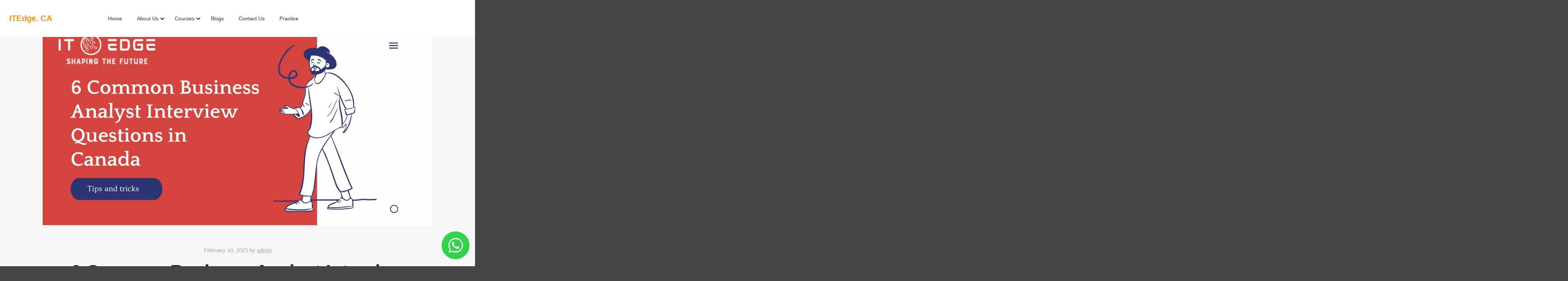

--- FILE ---
content_type: text/html; charset=UTF-8
request_url: https://itedge.ca/6-common-business-analyst-interview-questions-in-canada/
body_size: 25312
content:
<!DOCTYPE html>
<!--[if IE 9]>    <html class="no-js lt-ie10" lang="en-US"> <![endif]-->
<!--[if gt IE 9]><!--> <html class="no-js" lang="en-US"> <!--<![endif]-->
<head><meta charset="UTF-8" /><script>if(navigator.userAgent.match(/MSIE|Internet Explorer/i)||navigator.userAgent.match(/Trident\/7\..*?rv:11/i)){var href=document.location.href;if(!href.match(/[?&]nowprocket/)){if(href.indexOf("?")==-1){if(href.indexOf("#")==-1){document.location.href=href+"?nowprocket=1"}else{document.location.href=href.replace("#","?nowprocket=1#")}}else{if(href.indexOf("#")==-1){document.location.href=href+"&nowprocket=1"}else{document.location.href=href.replace("#","&nowprocket=1#")}}}}</script><script>class RocketLazyLoadScripts{constructor(){this.triggerEvents=["keydown","mousedown","mousemove","touchmove","touchstart","touchend","wheel"],this.userEventHandler=this._triggerListener.bind(this),this.touchStartHandler=this._onTouchStart.bind(this),this.touchMoveHandler=this._onTouchMove.bind(this),this.touchEndHandler=this._onTouchEnd.bind(this),this.clickHandler=this._onClick.bind(this),this.interceptedClicks=[],window.addEventListener("pageshow",(e=>{this.persisted=e.persisted})),window.addEventListener("DOMContentLoaded",(()=>{this._preconnect3rdParties()})),this.delayedScripts={normal:[],async:[],defer:[]},this.allJQueries=[]}_addUserInteractionListener(e){document.hidden?e._triggerListener():(this.triggerEvents.forEach((t=>window.addEventListener(t,e.userEventHandler,{passive:!0}))),window.addEventListener("touchstart",e.touchStartHandler,{passive:!0}),window.addEventListener("mousedown",e.touchStartHandler),document.addEventListener("visibilitychange",e.userEventHandler))}_removeUserInteractionListener(){this.triggerEvents.forEach((e=>window.removeEventListener(e,this.userEventHandler,{passive:!0}))),document.removeEventListener("visibilitychange",this.userEventHandler)}_onTouchStart(e){"HTML"!==e.target.tagName&&(window.addEventListener("touchend",this.touchEndHandler),window.addEventListener("mouseup",this.touchEndHandler),window.addEventListener("touchmove",this.touchMoveHandler,{passive:!0}),window.addEventListener("mousemove",this.touchMoveHandler),e.target.addEventListener("click",this.clickHandler),this._renameDOMAttribute(e.target,"onclick","rocket-onclick"))}_onTouchMove(e){window.removeEventListener("touchend",this.touchEndHandler),window.removeEventListener("mouseup",this.touchEndHandler),window.removeEventListener("touchmove",this.touchMoveHandler,{passive:!0}),window.removeEventListener("mousemove",this.touchMoveHandler),e.target.removeEventListener("click",this.clickHandler),this._renameDOMAttribute(e.target,"rocket-onclick","onclick")}_onTouchEnd(e){window.removeEventListener("touchend",this.touchEndHandler),window.removeEventListener("mouseup",this.touchEndHandler),window.removeEventListener("touchmove",this.touchMoveHandler,{passive:!0}),window.removeEventListener("mousemove",this.touchMoveHandler)}_onClick(e){e.target.removeEventListener("click",this.clickHandler),this._renameDOMAttribute(e.target,"rocket-onclick","onclick"),this.interceptedClicks.push(e),e.preventDefault(),e.stopPropagation(),e.stopImmediatePropagation()}_replayClicks(){window.removeEventListener("touchstart",this.touchStartHandler,{passive:!0}),window.removeEventListener("mousedown",this.touchStartHandler),this.interceptedClicks.forEach((e=>{e.target.dispatchEvent(new MouseEvent("click",{view:e.view,bubbles:!0,cancelable:!0}))}))}_renameDOMAttribute(e,t,n){e.hasAttribute&&e.hasAttribute(t)&&(event.target.setAttribute(n,event.target.getAttribute(t)),event.target.removeAttribute(t))}_triggerListener(){this._removeUserInteractionListener(this),"loading"===document.readyState?document.addEventListener("DOMContentLoaded",this._loadEverythingNow.bind(this)):this._loadEverythingNow()}_preconnect3rdParties(){let e=[];document.querySelectorAll("script[type=rocketlazyloadscript]").forEach((t=>{if(t.hasAttribute("src")){const n=new URL(t.src).origin;n!==location.origin&&e.push({src:n,crossOrigin:t.crossOrigin||"module"===t.getAttribute("data-rocket-type")})}})),e=[...new Map(e.map((e=>[JSON.stringify(e),e]))).values()],this._batchInjectResourceHints(e,"preconnect")}async _loadEverythingNow(){this.lastBreath=Date.now(),this._delayEventListeners(),this._delayJQueryReady(this),this._handleDocumentWrite(),this._registerAllDelayedScripts(),this._preloadAllScripts(),await this._loadScriptsFromList(this.delayedScripts.normal),await this._loadScriptsFromList(this.delayedScripts.defer),await this._loadScriptsFromList(this.delayedScripts.async);try{await this._triggerDOMContentLoaded(),await this._triggerWindowLoad()}catch(e){}window.dispatchEvent(new Event("rocket-allScriptsLoaded")),this._replayClicks()}_registerAllDelayedScripts(){document.querySelectorAll("script[type=rocketlazyloadscript]").forEach((e=>{e.hasAttribute("src")?e.hasAttribute("async")&&!1!==e.async?this.delayedScripts.async.push(e):e.hasAttribute("defer")&&!1!==e.defer||"module"===e.getAttribute("data-rocket-type")?this.delayedScripts.defer.push(e):this.delayedScripts.normal.push(e):this.delayedScripts.normal.push(e)}))}async _transformScript(e){return await this._littleBreath(),new Promise((t=>{const n=document.createElement("script");[...e.attributes].forEach((e=>{let t=e.nodeName;"type"!==t&&("data-rocket-type"===t&&(t="type"),n.setAttribute(t,e.nodeValue))})),e.hasAttribute("src")?(n.addEventListener("load",t),n.addEventListener("error",t)):(n.text=e.text,t());try{e.parentNode.replaceChild(n,e)}catch(e){t()}}))}async _loadScriptsFromList(e){const t=e.shift();return t?(await this._transformScript(t),this._loadScriptsFromList(e)):Promise.resolve()}_preloadAllScripts(){this._batchInjectResourceHints([...this.delayedScripts.normal,...this.delayedScripts.defer,...this.delayedScripts.async],"preload")}_batchInjectResourceHints(e,t){var n=document.createDocumentFragment();e.forEach((e=>{if(e.src){const i=document.createElement("link");i.href=e.src,i.rel=t,"preconnect"!==t&&(i.as="script"),e.getAttribute&&"module"===e.getAttribute("data-rocket-type")&&(i.crossOrigin=!0),e.crossOrigin&&(i.crossOrigin=e.crossOrigin),n.appendChild(i)}})),document.head.appendChild(n)}_delayEventListeners(){let e={};function t(t,n){!function(t){function n(n){return e[t].eventsToRewrite.indexOf(n)>=0?"rocket-"+n:n}e[t]||(e[t]={originalFunctions:{add:t.addEventListener,remove:t.removeEventListener},eventsToRewrite:[]},t.addEventListener=function(){arguments[0]=n(arguments[0]),e[t].originalFunctions.add.apply(t,arguments)},t.removeEventListener=function(){arguments[0]=n(arguments[0]),e[t].originalFunctions.remove.apply(t,arguments)})}(t),e[t].eventsToRewrite.push(n)}function n(e,t){let n=e[t];Object.defineProperty(e,t,{get:()=>n||function(){},set(i){e["rocket"+t]=n=i}})}t(document,"DOMContentLoaded"),t(window,"DOMContentLoaded"),t(window,"load"),t(window,"pageshow"),t(document,"readystatechange"),n(document,"onreadystatechange"),n(window,"onload"),n(window,"onpageshow")}_delayJQueryReady(e){let t=window.jQuery;Object.defineProperty(window,"jQuery",{get:()=>t,set(n){if(n&&n.fn&&!e.allJQueries.includes(n)){n.fn.ready=n.fn.init.prototype.ready=function(t){e.domReadyFired?t.bind(document)(n):document.addEventListener("rocket-DOMContentLoaded",(()=>t.bind(document)(n)))};const t=n.fn.on;n.fn.on=n.fn.init.prototype.on=function(){if(this[0]===window){function e(e){return e.split(" ").map((e=>"load"===e||0===e.indexOf("load.")?"rocket-jquery-load":e)).join(" ")}"string"==typeof arguments[0]||arguments[0]instanceof String?arguments[0]=e(arguments[0]):"object"==typeof arguments[0]&&Object.keys(arguments[0]).forEach((t=>{delete Object.assign(arguments[0],{[e(t)]:arguments[0][t]})[t]}))}return t.apply(this,arguments),this},e.allJQueries.push(n)}t=n}})}async _triggerDOMContentLoaded(){this.domReadyFired=!0,await this._littleBreath(),document.dispatchEvent(new Event("rocket-DOMContentLoaded")),await this._littleBreath(),window.dispatchEvent(new Event("rocket-DOMContentLoaded")),await this._littleBreath(),document.dispatchEvent(new Event("rocket-readystatechange")),await this._littleBreath(),document.rocketonreadystatechange&&document.rocketonreadystatechange()}async _triggerWindowLoad(){await this._littleBreath(),window.dispatchEvent(new Event("rocket-load")),await this._littleBreath(),window.rocketonload&&window.rocketonload(),await this._littleBreath(),this.allJQueries.forEach((e=>e(window).trigger("rocket-jquery-load"))),await this._littleBreath();const e=new Event("rocket-pageshow");e.persisted=this.persisted,window.dispatchEvent(e),await this._littleBreath(),window.rocketonpageshow&&window.rocketonpageshow({persisted:this.persisted})}_handleDocumentWrite(){const e=new Map;document.write=document.writeln=function(t){const n=document.currentScript,i=document.createRange(),r=n.parentElement;let o=e.get(n);void 0===o&&(o=n.nextSibling,e.set(n,o));const s=document.createDocumentFragment();i.setStart(s,0),s.appendChild(i.createContextualFragment(t)),r.insertBefore(s,o)}}async _littleBreath(){Date.now()-this.lastBreath>45&&(await this._requestAnimFrame(),this.lastBreath=Date.now())}async _requestAnimFrame(){return document.hidden?new Promise((e=>setTimeout(e))):new Promise((e=>requestAnimationFrame(e)))}static run(){const e=new RocketLazyLoadScripts;e._addUserInteractionListener(e)}}RocketLazyLoadScripts.run();</script>


<meta name="viewport" content="width=device-width,initial-scale=1" />
<meta http-equiv="X-UA-Compatible" content="IE=edge">
<link rel="profile" href="https://gmpg.org/xfn/11" />
<meta name='robots' content='index, follow, max-image-preview:large, max-snippet:-1, max-video-preview:-1' />

	<!-- This site is optimized with the Yoast SEO plugin v25.6 - https://yoast.com/wordpress/plugins/seo/ -->
	<title>6 Common Business Analyst Interview Questions in Canada</title><link rel="stylesheet" href="https://itedge.ca/wp-content/cache/min/1/7d8556e0d3804d8f468ae9877abcc9fd.css" media="all" data-minify="1" />
	<meta name="description" content="To help you prepare for your interview, here are six common business analyst interview questions and some tips on how to answer them effectively." />
	<link rel="canonical" href="https://itedge.ca/6-common-business-analyst-interview-questions-in-canada/" />
	<meta property="og:locale" content="en_US" />
	<meta property="og:type" content="article" />
	<meta property="og:title" content="6 Common Business Analyst Interview Questions in Canada" />
	<meta property="og:description" content="To help you prepare for your interview, here are six common business analyst interview questions and some tips on how to answer them effectively." />
	<meta property="og:url" content="https://itedge.ca/6-common-business-analyst-interview-questions-in-canada/" />
	<meta property="og:site_name" content="ITEdge. CA" />
	<meta property="article:published_time" content="2023-02-10T10:01:20+00:00" />
	<meta property="article:modified_time" content="2023-02-21T10:05:55+00:00" />
	<meta property="og:image" content="https://itedge.ca/wp-content/uploads/2023/02/6-Common-Business-Analyst-Interview-Questions-in-Canada.png" />
	<meta property="og:image:width" content="1200" />
	<meta property="og:image:height" content="627" />
	<meta property="og:image:type" content="image/png" />
	<meta name="author" content="admin" />
	<meta name="twitter:card" content="summary_large_image" />
	<meta name="twitter:label1" content="Written by" />
	<meta name="twitter:data1" content="admin" />
	<meta name="twitter:label2" content="Est. reading time" />
	<meta name="twitter:data2" content="5 minutes" />
	<script type="application/ld+json" class="yoast-schema-graph">{"@context":"https://schema.org","@graph":[{"@type":"Article","@id":"https://itedge.ca/6-common-business-analyst-interview-questions-in-canada/#article","isPartOf":{"@id":"https://itedge.ca/6-common-business-analyst-interview-questions-in-canada/"},"author":{"name":"admin","@id":"https://itedge.ca/#/schema/person/e5d2dabec98a434fb17e59d197bde5bd"},"headline":"6 Common Business Analyst Interview Questions in Canada","datePublished":"2023-02-10T10:01:20+00:00","dateModified":"2023-02-21T10:05:55+00:00","mainEntityOfPage":{"@id":"https://itedge.ca/6-common-business-analyst-interview-questions-in-canada/"},"wordCount":918,"commentCount":1,"publisher":{"@id":"https://itedge.ca/#organization"},"image":{"@id":"https://itedge.ca/6-common-business-analyst-interview-questions-in-canada/#primaryimage"},"thumbnailUrl":"https://itedge.ca/wp-content/uploads/2023/02/6-Common-Business-Analyst-Interview-Questions-in-Canada.png","articleSection":["Business Analyst"],"inLanguage":"en-US","potentialAction":[{"@type":"CommentAction","name":"Comment","target":["https://itedge.ca/6-common-business-analyst-interview-questions-in-canada/#respond"]}]},{"@type":"WebPage","@id":"https://itedge.ca/6-common-business-analyst-interview-questions-in-canada/","url":"https://itedge.ca/6-common-business-analyst-interview-questions-in-canada/","name":"6 Common Business Analyst Interview Questions in Canada","isPartOf":{"@id":"https://itedge.ca/#website"},"primaryImageOfPage":{"@id":"https://itedge.ca/6-common-business-analyst-interview-questions-in-canada/#primaryimage"},"image":{"@id":"https://itedge.ca/6-common-business-analyst-interview-questions-in-canada/#primaryimage"},"thumbnailUrl":"https://itedge.ca/wp-content/uploads/2023/02/6-Common-Business-Analyst-Interview-Questions-in-Canada.png","datePublished":"2023-02-10T10:01:20+00:00","dateModified":"2023-02-21T10:05:55+00:00","description":"To help you prepare for your interview, here are six common business analyst interview questions and some tips on how to answer them effectively.","breadcrumb":{"@id":"https://itedge.ca/6-common-business-analyst-interview-questions-in-canada/#breadcrumb"},"inLanguage":"en-US","potentialAction":[{"@type":"ReadAction","target":["https://itedge.ca/6-common-business-analyst-interview-questions-in-canada/"]}]},{"@type":"ImageObject","inLanguage":"en-US","@id":"https://itedge.ca/6-common-business-analyst-interview-questions-in-canada/#primaryimage","url":"https://itedge.ca/wp-content/uploads/2023/02/6-Common-Business-Analyst-Interview-Questions-in-Canada.png","contentUrl":"https://itedge.ca/wp-content/uploads/2023/02/6-Common-Business-Analyst-Interview-Questions-in-Canada.png","width":1200,"height":627,"caption":"6 Common Business Analyst Interview Questions in Canada"},{"@type":"BreadcrumbList","@id":"https://itedge.ca/6-common-business-analyst-interview-questions-in-canada/#breadcrumb","itemListElement":[{"@type":"ListItem","position":1,"name":"Home","item":"https://itedge.ca/"},{"@type":"ListItem","position":2,"name":"Blogs","item":"https://itedge.ca/blogs/"},{"@type":"ListItem","position":3,"name":"6 Common Business Analyst Interview Questions in Canada"}]},{"@type":"WebSite","@id":"https://itedge.ca/#website","url":"https://itedge.ca/","name":"ITEdge. CA","description":"Shaping The Tech Space","publisher":{"@id":"https://itedge.ca/#organization"},"potentialAction":[{"@type":"SearchAction","target":{"@type":"EntryPoint","urlTemplate":"https://itedge.ca/?s={search_term_string}"},"query-input":{"@type":"PropertyValueSpecification","valueRequired":true,"valueName":"search_term_string"}}],"inLanguage":"en-US"},{"@type":"Organization","@id":"https://itedge.ca/#organization","name":"ITEdge. CA","url":"https://itedge.ca/","logo":{"@type":"ImageObject","inLanguage":"en-US","@id":"https://itedge.ca/#/schema/logo/image/","url":"https://itedge.ca/wp-content/uploads/2022/05/ITEdge-CA-Logo.png","contentUrl":"https://itedge.ca/wp-content/uploads/2022/05/ITEdge-CA-Logo.png","width":428,"height":139,"caption":"ITEdge. CA"},"image":{"@id":"https://itedge.ca/#/schema/logo/image/"}},{"@type":"Person","@id":"https://itedge.ca/#/schema/person/e5d2dabec98a434fb17e59d197bde5bd","name":"admin","image":{"@type":"ImageObject","inLanguage":"en-US","@id":"https://itedge.ca/#/schema/person/image/","url":"https://secure.gravatar.com/avatar/5591829769529ac78333743ac156873f?s=96&d=mm&r=g","contentUrl":"https://secure.gravatar.com/avatar/5591829769529ac78333743ac156873f?s=96&d=mm&r=g","caption":"admin"},"sameAs":["https://itedge.ca"],"url":"https://itedge.ca/author/admin/"}]}</script>
	<!-- / Yoast SEO plugin. -->



<link rel="alternate" type="application/rss+xml" title="ITEdge. CA &raquo; Feed" href="https://itedge.ca/feed/" />
<link rel="alternate" type="application/rss+xml" title="ITEdge. CA &raquo; Comments Feed" href="https://itedge.ca/comments/feed/" />
<link rel="alternate" type="application/rss+xml" title="ITEdge. CA &raquo; 6 Common Business Analyst Interview Questions in Canada Comments Feed" href="https://itedge.ca/6-common-business-analyst-interview-questions-in-canada/feed/" />
<script type="rocketlazyloadscript" data-rocket-type="text/javascript">
/* <![CDATA[ */
window._wpemojiSettings = {"baseUrl":"https:\/\/s.w.org\/images\/core\/emoji\/15.0.3\/72x72\/","ext":".png","svgUrl":"https:\/\/s.w.org\/images\/core\/emoji\/15.0.3\/svg\/","svgExt":".svg","source":{"concatemoji":"https:\/\/itedge.ca\/wp-includes\/js\/wp-emoji-release.min.js?ver=6.6.4"}};
/*! This file is auto-generated */
!function(i,n){var o,s,e;function c(e){try{var t={supportTests:e,timestamp:(new Date).valueOf()};sessionStorage.setItem(o,JSON.stringify(t))}catch(e){}}function p(e,t,n){e.clearRect(0,0,e.canvas.width,e.canvas.height),e.fillText(t,0,0);var t=new Uint32Array(e.getImageData(0,0,e.canvas.width,e.canvas.height).data),r=(e.clearRect(0,0,e.canvas.width,e.canvas.height),e.fillText(n,0,0),new Uint32Array(e.getImageData(0,0,e.canvas.width,e.canvas.height).data));return t.every(function(e,t){return e===r[t]})}function u(e,t,n){switch(t){case"flag":return n(e,"\ud83c\udff3\ufe0f\u200d\u26a7\ufe0f","\ud83c\udff3\ufe0f\u200b\u26a7\ufe0f")?!1:!n(e,"\ud83c\uddfa\ud83c\uddf3","\ud83c\uddfa\u200b\ud83c\uddf3")&&!n(e,"\ud83c\udff4\udb40\udc67\udb40\udc62\udb40\udc65\udb40\udc6e\udb40\udc67\udb40\udc7f","\ud83c\udff4\u200b\udb40\udc67\u200b\udb40\udc62\u200b\udb40\udc65\u200b\udb40\udc6e\u200b\udb40\udc67\u200b\udb40\udc7f");case"emoji":return!n(e,"\ud83d\udc26\u200d\u2b1b","\ud83d\udc26\u200b\u2b1b")}return!1}function f(e,t,n){var r="undefined"!=typeof WorkerGlobalScope&&self instanceof WorkerGlobalScope?new OffscreenCanvas(300,150):i.createElement("canvas"),a=r.getContext("2d",{willReadFrequently:!0}),o=(a.textBaseline="top",a.font="600 32px Arial",{});return e.forEach(function(e){o[e]=t(a,e,n)}),o}function t(e){var t=i.createElement("script");t.src=e,t.defer=!0,i.head.appendChild(t)}"undefined"!=typeof Promise&&(o="wpEmojiSettingsSupports",s=["flag","emoji"],n.supports={everything:!0,everythingExceptFlag:!0},e=new Promise(function(e){i.addEventListener("DOMContentLoaded",e,{once:!0})}),new Promise(function(t){var n=function(){try{var e=JSON.parse(sessionStorage.getItem(o));if("object"==typeof e&&"number"==typeof e.timestamp&&(new Date).valueOf()<e.timestamp+604800&&"object"==typeof e.supportTests)return e.supportTests}catch(e){}return null}();if(!n){if("undefined"!=typeof Worker&&"undefined"!=typeof OffscreenCanvas&&"undefined"!=typeof URL&&URL.createObjectURL&&"undefined"!=typeof Blob)try{var e="postMessage("+f.toString()+"("+[JSON.stringify(s),u.toString(),p.toString()].join(",")+"));",r=new Blob([e],{type:"text/javascript"}),a=new Worker(URL.createObjectURL(r),{name:"wpTestEmojiSupports"});return void(a.onmessage=function(e){c(n=e.data),a.terminate(),t(n)})}catch(e){}c(n=f(s,u,p))}t(n)}).then(function(e){for(var t in e)n.supports[t]=e[t],n.supports.everything=n.supports.everything&&n.supports[t],"flag"!==t&&(n.supports.everythingExceptFlag=n.supports.everythingExceptFlag&&n.supports[t]);n.supports.everythingExceptFlag=n.supports.everythingExceptFlag&&!n.supports.flag,n.DOMReady=!1,n.readyCallback=function(){n.DOMReady=!0}}).then(function(){return e}).then(function(){var e;n.supports.everything||(n.readyCallback(),(e=n.source||{}).concatemoji?t(e.concatemoji):e.wpemoji&&e.twemoji&&(t(e.twemoji),t(e.wpemoji)))}))}((window,document),window._wpemojiSettings);
/* ]]> */
</script>
<style id='wp-emoji-styles-inline-css' type='text/css'>

	img.wp-smiley, img.emoji {
		display: inline !important;
		border: none !important;
		box-shadow: none !important;
		height: 1em !important;
		width: 1em !important;
		margin: 0 0.07em !important;
		vertical-align: -0.1em !important;
		background: none !important;
		padding: 0 !important;
	}
</style>
<style id='classic-theme-styles-inline-css' type='text/css'>
/*! This file is auto-generated */
.wp-block-button__link{color:#fff;background-color:#32373c;border-radius:9999px;box-shadow:none;text-decoration:none;padding:calc(.667em + 2px) calc(1.333em + 2px);font-size:1.125em}.wp-block-file__button{background:#32373c;color:#fff;text-decoration:none}
</style>
<style id='global-styles-inline-css' type='text/css'>
:root{--wp--preset--aspect-ratio--square: 1;--wp--preset--aspect-ratio--4-3: 4/3;--wp--preset--aspect-ratio--3-4: 3/4;--wp--preset--aspect-ratio--3-2: 3/2;--wp--preset--aspect-ratio--2-3: 2/3;--wp--preset--aspect-ratio--16-9: 16/9;--wp--preset--aspect-ratio--9-16: 9/16;--wp--preset--color--black: #000000;--wp--preset--color--cyan-bluish-gray: #abb8c3;--wp--preset--color--white: #ffffff;--wp--preset--color--pale-pink: #f78da7;--wp--preset--color--vivid-red: #cf2e2e;--wp--preset--color--luminous-vivid-orange: #ff6900;--wp--preset--color--luminous-vivid-amber: #fcb900;--wp--preset--color--light-green-cyan: #7bdcb5;--wp--preset--color--vivid-green-cyan: #00d084;--wp--preset--color--pale-cyan-blue: #8ed1fc;--wp--preset--color--vivid-cyan-blue: #0693e3;--wp--preset--color--vivid-purple: #9b51e0;--wp--preset--gradient--vivid-cyan-blue-to-vivid-purple: linear-gradient(135deg,rgba(6,147,227,1) 0%,rgb(155,81,224) 100%);--wp--preset--gradient--light-green-cyan-to-vivid-green-cyan: linear-gradient(135deg,rgb(122,220,180) 0%,rgb(0,208,130) 100%);--wp--preset--gradient--luminous-vivid-amber-to-luminous-vivid-orange: linear-gradient(135deg,rgba(252,185,0,1) 0%,rgba(255,105,0,1) 100%);--wp--preset--gradient--luminous-vivid-orange-to-vivid-red: linear-gradient(135deg,rgba(255,105,0,1) 0%,rgb(207,46,46) 100%);--wp--preset--gradient--very-light-gray-to-cyan-bluish-gray: linear-gradient(135deg,rgb(238,238,238) 0%,rgb(169,184,195) 100%);--wp--preset--gradient--cool-to-warm-spectrum: linear-gradient(135deg,rgb(74,234,220) 0%,rgb(151,120,209) 20%,rgb(207,42,186) 40%,rgb(238,44,130) 60%,rgb(251,105,98) 80%,rgb(254,248,76) 100%);--wp--preset--gradient--blush-light-purple: linear-gradient(135deg,rgb(255,206,236) 0%,rgb(152,150,240) 100%);--wp--preset--gradient--blush-bordeaux: linear-gradient(135deg,rgb(254,205,165) 0%,rgb(254,45,45) 50%,rgb(107,0,62) 100%);--wp--preset--gradient--luminous-dusk: linear-gradient(135deg,rgb(255,203,112) 0%,rgb(199,81,192) 50%,rgb(65,88,208) 100%);--wp--preset--gradient--pale-ocean: linear-gradient(135deg,rgb(255,245,203) 0%,rgb(182,227,212) 50%,rgb(51,167,181) 100%);--wp--preset--gradient--electric-grass: linear-gradient(135deg,rgb(202,248,128) 0%,rgb(113,206,126) 100%);--wp--preset--gradient--midnight: linear-gradient(135deg,rgb(2,3,129) 0%,rgb(40,116,252) 100%);--wp--preset--font-size--small: 13px;--wp--preset--font-size--medium: 20px;--wp--preset--font-size--large: 36px;--wp--preset--font-size--x-large: 42px;--wp--preset--spacing--20: 0.44rem;--wp--preset--spacing--30: 0.67rem;--wp--preset--spacing--40: 1rem;--wp--preset--spacing--50: 1.5rem;--wp--preset--spacing--60: 2.25rem;--wp--preset--spacing--70: 3.38rem;--wp--preset--spacing--80: 5.06rem;--wp--preset--shadow--natural: 6px 6px 9px rgba(0, 0, 0, 0.2);--wp--preset--shadow--deep: 12px 12px 50px rgba(0, 0, 0, 0.4);--wp--preset--shadow--sharp: 6px 6px 0px rgba(0, 0, 0, 0.2);--wp--preset--shadow--outlined: 6px 6px 0px -3px rgba(255, 255, 255, 1), 6px 6px rgba(0, 0, 0, 1);--wp--preset--shadow--crisp: 6px 6px 0px rgba(0, 0, 0, 1);}:where(.is-layout-flex){gap: 0.5em;}:where(.is-layout-grid){gap: 0.5em;}body .is-layout-flex{display: flex;}.is-layout-flex{flex-wrap: wrap;align-items: center;}.is-layout-flex > :is(*, div){margin: 0;}body .is-layout-grid{display: grid;}.is-layout-grid > :is(*, div){margin: 0;}:where(.wp-block-columns.is-layout-flex){gap: 2em;}:where(.wp-block-columns.is-layout-grid){gap: 2em;}:where(.wp-block-post-template.is-layout-flex){gap: 1.25em;}:where(.wp-block-post-template.is-layout-grid){gap: 1.25em;}.has-black-color{color: var(--wp--preset--color--black) !important;}.has-cyan-bluish-gray-color{color: var(--wp--preset--color--cyan-bluish-gray) !important;}.has-white-color{color: var(--wp--preset--color--white) !important;}.has-pale-pink-color{color: var(--wp--preset--color--pale-pink) !important;}.has-vivid-red-color{color: var(--wp--preset--color--vivid-red) !important;}.has-luminous-vivid-orange-color{color: var(--wp--preset--color--luminous-vivid-orange) !important;}.has-luminous-vivid-amber-color{color: var(--wp--preset--color--luminous-vivid-amber) !important;}.has-light-green-cyan-color{color: var(--wp--preset--color--light-green-cyan) !important;}.has-vivid-green-cyan-color{color: var(--wp--preset--color--vivid-green-cyan) !important;}.has-pale-cyan-blue-color{color: var(--wp--preset--color--pale-cyan-blue) !important;}.has-vivid-cyan-blue-color{color: var(--wp--preset--color--vivid-cyan-blue) !important;}.has-vivid-purple-color{color: var(--wp--preset--color--vivid-purple) !important;}.has-black-background-color{background-color: var(--wp--preset--color--black) !important;}.has-cyan-bluish-gray-background-color{background-color: var(--wp--preset--color--cyan-bluish-gray) !important;}.has-white-background-color{background-color: var(--wp--preset--color--white) !important;}.has-pale-pink-background-color{background-color: var(--wp--preset--color--pale-pink) !important;}.has-vivid-red-background-color{background-color: var(--wp--preset--color--vivid-red) !important;}.has-luminous-vivid-orange-background-color{background-color: var(--wp--preset--color--luminous-vivid-orange) !important;}.has-luminous-vivid-amber-background-color{background-color: var(--wp--preset--color--luminous-vivid-amber) !important;}.has-light-green-cyan-background-color{background-color: var(--wp--preset--color--light-green-cyan) !important;}.has-vivid-green-cyan-background-color{background-color: var(--wp--preset--color--vivid-green-cyan) !important;}.has-pale-cyan-blue-background-color{background-color: var(--wp--preset--color--pale-cyan-blue) !important;}.has-vivid-cyan-blue-background-color{background-color: var(--wp--preset--color--vivid-cyan-blue) !important;}.has-vivid-purple-background-color{background-color: var(--wp--preset--color--vivid-purple) !important;}.has-black-border-color{border-color: var(--wp--preset--color--black) !important;}.has-cyan-bluish-gray-border-color{border-color: var(--wp--preset--color--cyan-bluish-gray) !important;}.has-white-border-color{border-color: var(--wp--preset--color--white) !important;}.has-pale-pink-border-color{border-color: var(--wp--preset--color--pale-pink) !important;}.has-vivid-red-border-color{border-color: var(--wp--preset--color--vivid-red) !important;}.has-luminous-vivid-orange-border-color{border-color: var(--wp--preset--color--luminous-vivid-orange) !important;}.has-luminous-vivid-amber-border-color{border-color: var(--wp--preset--color--luminous-vivid-amber) !important;}.has-light-green-cyan-border-color{border-color: var(--wp--preset--color--light-green-cyan) !important;}.has-vivid-green-cyan-border-color{border-color: var(--wp--preset--color--vivid-green-cyan) !important;}.has-pale-cyan-blue-border-color{border-color: var(--wp--preset--color--pale-cyan-blue) !important;}.has-vivid-cyan-blue-border-color{border-color: var(--wp--preset--color--vivid-cyan-blue) !important;}.has-vivid-purple-border-color{border-color: var(--wp--preset--color--vivid-purple) !important;}.has-vivid-cyan-blue-to-vivid-purple-gradient-background{background: var(--wp--preset--gradient--vivid-cyan-blue-to-vivid-purple) !important;}.has-light-green-cyan-to-vivid-green-cyan-gradient-background{background: var(--wp--preset--gradient--light-green-cyan-to-vivid-green-cyan) !important;}.has-luminous-vivid-amber-to-luminous-vivid-orange-gradient-background{background: var(--wp--preset--gradient--luminous-vivid-amber-to-luminous-vivid-orange) !important;}.has-luminous-vivid-orange-to-vivid-red-gradient-background{background: var(--wp--preset--gradient--luminous-vivid-orange-to-vivid-red) !important;}.has-very-light-gray-to-cyan-bluish-gray-gradient-background{background: var(--wp--preset--gradient--very-light-gray-to-cyan-bluish-gray) !important;}.has-cool-to-warm-spectrum-gradient-background{background: var(--wp--preset--gradient--cool-to-warm-spectrum) !important;}.has-blush-light-purple-gradient-background{background: var(--wp--preset--gradient--blush-light-purple) !important;}.has-blush-bordeaux-gradient-background{background: var(--wp--preset--gradient--blush-bordeaux) !important;}.has-luminous-dusk-gradient-background{background: var(--wp--preset--gradient--luminous-dusk) !important;}.has-pale-ocean-gradient-background{background: var(--wp--preset--gradient--pale-ocean) !important;}.has-electric-grass-gradient-background{background: var(--wp--preset--gradient--electric-grass) !important;}.has-midnight-gradient-background{background: var(--wp--preset--gradient--midnight) !important;}.has-small-font-size{font-size: var(--wp--preset--font-size--small) !important;}.has-medium-font-size{font-size: var(--wp--preset--font-size--medium) !important;}.has-large-font-size{font-size: var(--wp--preset--font-size--large) !important;}.has-x-large-font-size{font-size: var(--wp--preset--font-size--x-large) !important;}
:where(.wp-block-post-template.is-layout-flex){gap: 1.25em;}:where(.wp-block-post-template.is-layout-grid){gap: 1.25em;}
:where(.wp-block-columns.is-layout-flex){gap: 2em;}:where(.wp-block-columns.is-layout-grid){gap: 2em;}
:root :where(.wp-block-pullquote){font-size: 1.5em;line-height: 1.6;}
</style>



<link rel='stylesheet' id='elementor-post-6-css' href='https://itedge.ca/wp-content/uploads/elementor/css/post-6.css?ver=1768909951' type='text/css' media='all' />

<link rel='stylesheet' id='elementor-post-2194-css' href='https://itedge.ca/wp-content/uploads/elementor/css/post-2194.css?ver=1768912069' type='text/css' media='all' />






<style id='saturnwp-a13-user-css-inline-css' type='text/css'>
a{color:rgba(31,31,31,1)}a:hover{color:rgba(86,86,86,1)}body{cursor:auto}.page-background{background-color:#ffffff;background-image:none;background-size:cover;background-repeat:no-repeat;background-position:50% 50%}.default404 .page-background{background-image:none}.password-protected .page-background{background-image:none}#basket-menu{background-color:rgba(255,255,255,1)}#basket-menu,#basket-menu .widget{font-size:13px}#side-menu{background-color:rgba(255,255,255,1)}#side-menu,#side-menu .widget{font-size:12px}.site-layout-boxed #mid{}.theme-borders div{}.lg-backdrop{}.lg-toolbar,.lg-sub-html .customHtml h4,.lg-sub-html .customHtml .description,.lg-actions .lg-next,.lg-actions .lg-prev{}.lg-toolbar .lg-icon,.lg-actions .lg-next,.lg-actions .lg-prev{}.lg-toolbar .lg-icon:hover,.lg-actions .lg-next:hover,.lg-actions .lg-prev:hover{}#lg-counter,.lg-sub-html,.customHtml > h4{}.lg-outer .lg-thumb-outer,.lg-outer .lg-toogle-thumb{}.lg-outer .lg-thumb-item{}.lg-outer .lg-thumb-item:hover{}h1,h2,h3,h4,h5,h6,h1 a,h2 a,h3 a,h4 a,h5 a,h6 a,.page-title,.widget .title{color:rgba(50,50,50,1);font-family:Poppins,sans-serif;letter-spacing:normal;word-spacing:normal;font-weight:bold;text-transform:none}h1 a:hover,h2 a:hover,h3 a:hover,h4 a:hover,h5 a:hover,h6 a:hover,.post .post-title a:hover,.post a.post-title:hover{color:rgba(100,100,100,1)}input[type="submit"],form button,.posts-nav a span,.woocommerce #respond input#submit,.woocommerce a.button,.woocommerce button.button,.woocommerce input.button,ul.products .product-meta .product_name{font-family:Poppins,sans-serif;letter-spacing:normal;word-spacing:normal}.main-navigation ul li a{font-family:Poppins,sans-serif;letter-spacing:normal;word-spacing:normal}html,input,select,textarea{font-family:Poppins,sans-serif;letter-spacing:normal;word-spacing:normal}#header-tools .languages{background-color:rgba(255,255,255,1)}.hamburger i,.hamburger i::before,.hamburger i::after{background-color:rgba(0,0,0,1)}.hamburger.active i,.hamburger.active i::before,.hamburger.active i::after,.hamburger:hover i,.hamburger:hover i::before,.hamburger:hover i::after{background-color:rgba(70,70,70,1)}#header-tools #mobile-menu-opener{}#header-tools #basket-menu-switch{}#header-tools #search-button{}#header-tools #side-menu-switch{}#header-tools #menu-overlay-switch{}#header{background-color:rgba(255,255,255,1);background-image:none}#header:after{display:none}#header:hover{background-color:#ffffff}.header-type-multi_line .bottom-head{background-color:rgba(255,255,255,1)}.header-horizontal #header .head,.top-bar-container .top-bar{}.head .socials{background-color:#fe911c}.header-lay-two{background-color:#f4f6fd;color:#282828}.home #header:after{background-color:#f4f6fd !important}.#header:after{background-color:#f4f6fd !important}.home #header.header_lay_two_head:after{background-color:#f4f6fd !important}#header.header_lay_two_head:after{background-color:#f4f6fd !important}.title{font-size:42px;;	font-family:Poppins,sans-serif;;	color:#282828;;	letter-spacing:normal;;	word-spacing:normal;}.slidedesc{font-size:18px;;	font-family:Poppins,sans-serif;;	color:#282828;;	letter-spacing:normal;;	word-spacing:normal;}.slidebtn a{font-family:Poppins,sans-serif;;		font-size:18px;;	color:#ffffff;;	background-color:#fe911c;;	letter-spacing:normal;;	word-spacing:normal;}.slidebtn a:hover{color:#282828;;	background-color:#fd4c1c;}.nivo-controlNav a{background-color:#003de4;}.nivo-controlNav a.active{background-color:#fd4c1c;}.nivo-control.active:before{border-color:#fd4c1c;}a.logo{color:#fe911c;font-size:22px;font-weight:bold;font-family:Poppins,sans-serif;letter-spacing:normal;word-spacing:normal;padding-top:30px;padding-bottom:20px;background-image:url(https://itedge.ca/wp-content/uploads/2022/05/ITEdge-CA-Logo-e1652889630810.png)}a.logo img{}a.normal-logo{background-image:url(https://itedge.ca/wp-content/uploads/2022/05/ITEdge-CA-Logo-e1652889630810.png)}a.logo:hover{color:rgba(34,34,34,1)}a.logo.image-logo{opacity:1.00}a.logo.image-logo:hover{opacity:1.00;}.header-horizontal .logo-container{}.header-variant-one_line_centered .logo-container,.header-horizontal .logo-container a.logo{}.header-variant-one_line_centered.sticky-values .logo-container.shield{-webkit-transform:translate(-50%,-%);-ms-transform:translate(-50%,-%);transform:translate(-50%,-%)}.header-variant-one_line_centered.sticky-hide .logo-container.shield,.header-variant-one_line_centered.hide-until-scrolled-to .logo-container.shield{-webkit-transform:translate(-50%,-102%);-ms-transform:translate(-50%,-102%);transform:translate(-50%,-102%)}.header-variant-one_line_centered .logo-container.shield:hover{-webkit-transform:translate(-50%,0);-ms-transform:translate(-50%,0);transform:translate(-50%,0)}.header-variant-one_line_centered .menu-cell{width:70%}.header-variant-one_line_centered .socials-cell,.header-variant-one_line_centered .tools-cell{width:15%}.header-variant-one_line_centered .menu-cell .top-menu{width:50%;width:calc(50% - 100px)}.header-variant-one_line_centered .logo-container.shield{padding-left:0;padding-right:0}.header-variant-one_line_centered .logo-container .scaling-svg-container path{}@media only screen and (max-width:1024px){a.logo{padding-top:-1px;padding-bottom:-1px}.header-horizontal .logo-container{}	.header-variant-one_line_centered .logo-container,.header-horizontal .logo-container a.logo{}	.header-variant-one_line_centered .logo-container.shield,.header-variant-one_line_centered.sticky-values .logo-container.shield{-webkit-transform:translate(-50%,-%);-ms-transform:translate(-50%,-%);transform:translate(-50%,-%)}.header-variant-one_line_centered.sticky-hide .logo-container.shield,.mobile-menu-open .header-variant-one_line_centered .logo-container.shield,.header-variant-one_line_centered.hide-until-scrolled-to .logo-container.shield{-webkit-transform:translate(-50%,-102%);-ms-transform:translate(-50%,-102%);transform:translate(-50%,-102%)}.header-variant-one_line_centered .logo-container.shield:hover{-webkit-transform:translate(-50%,0);-ms-transform:translate(-50%,0);transform:translate(-50%,0)}.header-variant-one_line_centered .menu-cell{}	.header-variant-one_line_centered .menu-cell .top-menu{width:50%;width:calc(50% - 100px)}}.main-navigation ul ul li a:hover,.main-navigation ul ul li a:focus{background-color:#ff8d14;}.main-navigation ul li a{font-size:14px;font-weight:normal;text-transform:none}.main-navigation ul li a{color:rgba(51,51,51,1)}.main-navigation ul li ul li a{color:rgba(51,51,51,1) !important}.main-navigation ul ul li a:hover,.main-navigation ul ul li a:focus{color:#424242 !important}.footer-social .socials a{background-color:#ef6e37 !important}.top-menu i.sub-mark{color:rgba(51,51,51,1)}.sitenav ul li a{color:rgba(51,51,51,1)}.top-menu > li:hover,.top-menu > li.open,.top-menu > li.current-menu-item,.top-menu > li.current-menu-ancestor{background-color:rgba(0,0,0,0);}.main-navigation ul li.current-menu-item a,.main-navigation ul li.current_page_item a{color:#424242}.main-navigation ul li:hover a,.main-navigation ul li a:focus,.main-navigation ul li a:hover{color:#424242}.top-menu li.menu-parent-item:hover > span.title + i.sub-mark,.top-menu i.sub-mark:hover,.top-menu li.open > i.sub-mark{color:#424242}.sitenav ul li a:hover,.sitenav ul li.current-menu-item a,.sitenav ul li.current_page_item a{color:#424242 !important}.top-menu.with-effect > li > a span::before,.top-menu.with-effect > li > a span::after,.top-menu.with-effect > li > span.title span::before,.top-menu.with-effect > li > span.title span::after,.top-menu.with-effect > li > a em::before,.top-menu.with-effect > li > a em::after,.top-menu.with-effect > li > span.title em::before,.top-menu.with-effect > li > span.title em::after{background-color:#424242}.top-menu .mega-menu > ul > li > span.title,.top-menu .mega-menu > ul > li > a{color:rgba(153,153,153,1);!important}.main-navigation ul ul{background-color:#ffffff;!important}.sitenav ul li ul li a{color:rgba(153,153,153,1);!important}.sitenav ul li a:hover,.sitenav ul li.current-menu-item a,.sitenav ul li.current_page_item a{color:rgba(254,73,92,1);!important}.top-menu .mega-menu > ul > li:hover > span.title,.top-menu .mega-menu > ul > li:hover > a,.top-menu .mega-menu > ul > li.current-menu-item > span.title,.top-menu .mega-menu > ul > li.current-menu-item > a,.top-menu .mega-menu > ul > li.current-menu-ancestor > span.title,.top-menu .mega-menu > ul > li.current-menu-ancestor > a{color:rgba(254,73,92,1);!important}.top-menu li li a,.top-menu li li span.title{color:rgba(153,153,153,1)}.top-menu li li:hover > a,.top-menu li li:hover > span.title,.top-menu li li.menu-parent-item:hover > span.title,.top-menu li li.open > a,.top-menu li li.open > span.title,.top-menu li li.current-menu-item > a,.top-menu li li.current-menu-ancestor > a,.top-menu li li.current-menu-item > span.title,.top-menu li li.current-menu-ancestor > span.title{color:rgba(254,73,92,1);}.top-menu li li i.sub-mark{color:rgba(153,153,153,1)}.top-menu li li.menu-parent-item:hover > span.title + i.sub-mark,.top-menu li li i.sub-mark:hover,.top-menu li li.open > i.sub-mark{color:rgba(254,73,92,1)}@media only screen and (max-width:1024px){.mobile-menu .navigation-bar .menu-container{background-color:rgba(245,245,245,1)}.header-vertical .logo-container .logo{}}@media only screen and (min-width:1025px){.header-vertical .top-menu li a,.header-vertical .top-menu li span.title{}	.header-vertical .top-menu > li.hidden-icon > a,.header-vertical .top-menu > li.hidden-icon > span.title{}}#menu-overlay,#menu-overlay.eff-circle::before{}#menu-overlay ul a{}#menu-overlay ul a:hover{}.close-menu::before,.close-menu::after{}.top-bar-container{border-bottom:none}.top-bar-container a{}.top-bar-container a.current,.top-bar-container a:hover{}.top-bar .part1{}#header.a13-light-variant,#header.a13-light-variant:hover{}#header.a13-light-variant{border-color:}.a13-light-variant .top-bar-container,.header-type-multi_line.a13-light-variant .bottom-head{border-color:}.a13-light-variant #header-tools::before,.a13-light-variant .head .socials::before,.a13-light-variant .top-bar .language-switcher li::before{background-color:}.a13-light-variant.header-type-multi_line .bottom-head{}a.light-logo{}.a13-light-variant a.logo{}.a13-light-variant a.logo:hover{}.a13-light-variant #header-tools .tool,.a13-light-variant #header-tools .tool a{}.a13-light-variant #header-tools .tool:hover,.a13-light-variant #header-tools .tool a:hover,.a13-light-variant #header-tools .tool.highlight,.a13-light-variant #header-tools .tool.active{}.a13-light-variant .tools_button{}.a13-light-variant .tools_button:hover{}.a13-light-variant #header-tools .languages{}.a13-light-variant .hamburger i,.a13-light-variant .hamburger i::before,.a13-light-variant .hamburger i::after{}.a13-light-variant .hamburger.active i,.a13-light-variant .hamburger.active i::before,.a13-light-variant .hamburger.active i::after,.a13-light-variant .hamburger:hover i,.a13-light-variant .hamburger:hover i::before,.a13-light-variant .hamburger:hover i::after{}.a13-light-variant .topbar_tools_button{}.a13-light-variant .topbar_tools_button:hover{}.a13-light-variant .top-bar-container{}.a13-light-variant .top-bar-container .part1 a,.a13-light-variant .top-bar-container .language-switcher a{}.a13-light-variant .top-bar-container .part1 a:hover,.a13-light-variant .top-bar-container .language-switcher a:hover,.a13-light-variant .top-bar-container .language-switcher a.current{}@media only screen and (max-width:1024px){.a13-light-variant.mobile-menu .navigation-bar .menu-container{}}#header.a13-dark-variant,#header.a13-dark-variant:hover{}#header.a13-dark-variant{border-color:}.a13-dark-variant .top-bar-container,.header-type-multi_line.a13-dark-variant .bottom-head{border-color:}.a13-dark-variant #header-tools::before,.a13-dark-variant .head .socials::before,.a13-dark-variant .top-bar .language-switcher li::before{background-color:}.a13-dark-variant.header-type-multi_line .bottom-head{}a.dark-logo{}.a13-dark-variant a.logo{}.a13-dark-variant a.logo:hover{}.a13-dark-variant .top-menu > li > a,.a13-dark-variant .top-menu > li > span.title{}.a13-dark-variant .top-menu > li:hover,.a13-dark-variant .top-menu > li.open,.a13-dark-variant .top-menu > li.current-menu-item,.a13-dark-variant .top-menu > li.current-menu-ancestor{}.a13-dark-variant .top-menu > li > a:hover,.a13-dark-variant .top-menu > li.menu-parent-item:hover > span.title,.a13-dark-variant .top-menu > li.open > a,.a13-dark-variant .top-menu > li.open > span.title,.a13-dark-variant .top-menu > li.current-menu-item > a,.a13-dark-variant .top-menu > li.current-menu-ancestor > a,.a13-dark-variant .top-menu > li.current-menu-item > span.title,.a13-dark-variant .top-menu > li.current-menu-ancestor > span.title{}.a13-dark-variant .top-menu > li > i.sub-mark{}.a13-dark-variant .top-menu > li.menu-parent-item:hover > span.title + i.sub-mark,.a13-dark-variant .top-menu > li > i.sub-mark:hover,.a13-dark-variant .top-menu > li.open > i.sub-mark{}.a13-dark-variant .top-menu.with-effect > li > a span::before,.a13-dark-variant .top-menu.with-effect > li > a span::after,.a13-dark-variant .top-menu.with-effect > li > span.title span::before,.a13-dark-variant .top-menu.with-effect > li > span.title span::after,.a13-dark-variant .top-menu.with-effect > li > a em::before,.a13-dark-variant .top-menu.with-effect > li > a em::after,.a13-dark-variant .top-menu.with-effect > li > span.title em::before,.a13-dark-variant .top-menu.with-effect > li > span.title em::after{background-color:}.a13-dark-variant #header-tools .tool,.a13-dark-variant #header-tools .tool a{}.a13-dark-variant #header-tools .tool:hover,.a13-dark-variant #header-tools .tool a:hover,.a13-dark-variant #header-tools .tool.highlight,.a13-dark-variant #header-tools .tool.active{}.a13-dark-variant .tools_button{}.a13-dark-variant .tools_button:hover{}.a13-dark-variant #header-tools .languages{}.a13-dark-variant .hamburger i,.a13-dark-variant .hamburger i::before,.a13-dark-variant .hamburger i::after{}.a13-dark-variant .hamburger.active i,.a13-dark-variant .hamburger.active i::before,.a13-dark-variant .hamburger.active i::after,.a13-dark-variant .hamburger:hover i,.a13-dark-variant .hamburger:hover i::before,.a13-dark-variant .hamburger:hover i::after{}.a13-dark-variant .top-bar-container{}.a13-dark-variant .top-bar-container .part1 a,.a13-dark-variant .top-bar-container .language-switcher a{}.a13-dark-variant .top-bar-container .part1 a:hover,.a13-dark-variant .top-bar-container .language-switcher a:hover,.a13-dark-variant .top-bar-container .language-switcher a.current{}@media only screen and (max-width:1024px){.a13-dark-variant.mobile-menu .navigation-bar .menu-container{}}.a13-sticky-variant.header-type-multi_line .bottom-head{}.sticky-values a.logo{padding-top:25px;padding-bottom:25px}.header-horizontal .sticky-values .logo-container{}.header-variant-one_line_centered.sticky-values .logo-container,.header-horizontal .sticky-values .logo-container a.logo{}.header-variant-one_line_centered.sticky-values .menu-cell .top-menu{width:50%;width:calc(50% - 100px)}.a13-sticky-variant a.logo{color:rgba(255,255,255,1)}.a13-sticky-variant a.logo:hover{color:rgba(138,174,243,1)}.a13-sticky-variant .top-menu > li > i.sub-mark{color:rgba(240,240,240,1)}.a13-sticky-variant .top-menu.with-effect > li > a span::before,.a13-sticky-variant .top-menu.with-effect > li > a span::after,.a13-sticky-variant .top-menu.with-effect > li > span.title span::before,.a13-sticky-variant .top-menu.with-effect > li > span.title span::after,.a13-sticky-variant .top-menu.with-effect > li > a em::before,.a13-sticky-variant .top-menu.with-effect > li > a em::after,.a13-sticky-variant .top-menu.with-effect > li > span.title em::before,.a13-sticky-variant .top-menu.with-effect > li > span.title em::after{background-color:rgba(254,76,28,1)}.a13-sticky-variant #header-tools .tool,.a13-sticky-variant #header-tools .tool a{color:rgba(240,240,240,1)}.a13-sticky-variant #header-tools .tool:hover,.a13-sticky-variant #header-tools .tool a:hover,.a13-sticky-variant #header-tools .tool.highlight,.a13-sticky-variant #header-tools .tool.active{color:rgba(254,73,92,1)}.a13-sticky-variant .hamburger i,.a13-sticky-variant .hamburger i::before,.a13-sticky-variant .hamburger i::after{background-color:rgba(240,240,240,1)}.a13-sticky-variant .hamburger.active i,.a13-sticky-variant .hamburger.active i::before,.a13-sticky-variant .hamburger.active i::after,.a13-sticky-variant .hamburger:hover i,.a13-sticky-variant .hamburger:hover i::before,.a13-sticky-variant .hamburger:hover i::after{background-color:rgba(254,73,92,1)}.a13-sticky-variant .tools_button{color:rgba(240,240,240,1);background-color:rgba(0,0,0,0);border-color:rgba(240,240,240,1)}.a13-sticky-variant .tools_button:hover{color:rgba(254,73,92,1);background-color:rgba(0,0,0,0);border-color:rgba(138,174,243,1)}.a13-sticky-variant .top-bar-container{}.a13-sticky-variant .top-bar-container .part1 a,.a13-sticky-variant .top-bar-container .language-switcher a{}.a13-sticky-variant .top-bar-container .part1 a:hover,.a13-sticky-variant .top-bar-container .language-switcher a:hover,.a13-sticky-variant .top-bar-container .language-switcher a.current{}#footer{background-color:#f3f7fc;font-size:15px}#footer .widget,#footer .widget .search-form input[type="search"]{font-size:16px}.foot-items{background-color:#ebf1f8}.foot-items{color:#282828}.foot-items .foot-text a{color:rgba(254,76,28,1)}.foot-items .foot-text a:hover{color:rgba(255,255,255,1)}a.to-top{background-color:rgba(0,0,0,0.1);color:rgba(255,255,255,1);font-size:22px}a.to-top:hover{background-color:rgba(254,73,92,1);color:rgba(255,255,255,1)}input[type="submit"],button[type="submit"]{background-color:rgba(34,34,34,1);color:rgba(255,255,255,1);font-size:13px;font-weight:600;text-transform:none;padding-left:30px;padding-right:30px;-webkit-border-radius:20px;border-radius:20px}input[type="submit"]:hover,input[type="submit"]:focus,button[type="submit"]:hover,button[type="submit"]:focus{background-color:rgba(221,23,74,1);color:rgba(255,255,255,1)}.page .title-bar.outside{background-image:url(https://itedge.ca/wp-content/themes/saturnwp/images/holders/title_bar_bg.jpg);background-size:cover;background-repeat:no-repeat;background-position:50% 50%}.page .title-bar.outside .overlay-color{background-color:rgba(0,0,0,0.1);padding-top:250px;padding-bottom:250px}.page .title-bar.outside .page-title,.page .title-bar.outside h2{color:#ffffff}.page .title-bar.outside .breadcrumbs,.page .title-bar.outside .breadcrumbs a,.page .title-bar.outside .breadcrumbs a:hover{color:#ffffff}.category-filter.posts-filter{padding-top:0;padding-bottom:0;text-align:center}.category-filter.posts-filter a{font-weight:bold;text-transform:uppercase}.category-filter.posts-filter .selected a,.category-filter.posts-filter a:hover{}.posts-list .title-bar.outside{background-image:url(https://itedge.ca/wp-content/themes/saturnwp/images/holders/title_bar_bg.jpg);background-size:cover;background-repeat:no-repeat;background-position:50% 50%}.posts-list .title-bar.outside .overlay-color{background-color:rgba(0,0,0,0.2);padding-top:210px;padding-bottom:210px}.posts-list .title-bar.outside .page-title,.posts-list .title-bar.outside h2{color:#dd911f}.posts-list .title-bar.outside .breadcrumbs,.posts-list .title-bar.outside .breadcrumbs a,.posts-list .title-bar.outside .breadcrumbs a:hover{color:#ffffff}.single-post .title-bar.outside{background-image:none;background-size:contain;background-repeat:no-repeat;background-position:50% 50%}.single-post .title-bar.outside .overlay-color{background-color:rgba(0,0,0,0.1);padding-top:250px;padding-bottom:250px}.single-post .title-bar.outside .page-title,.single-post .title-bar.outside h2{color:#ffffff}.single-post .title-bar.outside .post-meta,.single-post .title-bar.outside .post-meta a,.single-post .title-bar.outside .post-meta a:hover,.single-post .title-bar.outside .breadcrumbs,.single-post .title-bar.outside .breadcrumbs a,.single-post .title-bar.outside .breadcrumbs a:hover{color:#ffffff}.layout-full #content,.layout-full_fixed #content,.layout-full_padding #content,.layout-parted .content-box,.layout-parted #secondary,.default404 .page-background,body.password-protected .page-background,.posts-list.search-no-results .layout-full #content,.posts-list.search-no-results .layout-full_fixed #content,.posts-list.search-no-results .layout-full_padding #content,.posts-list.search-no-results .layout-parted .content-box,.posts-list .layout-full #secondary,.posts-list .layout-full_fixed #secondary,.posts-list .layout-full_padding #secondary,.bricks-frame .formatter,.posts_horizontal .archive-item,.variant-under .caption{background-color:#f7f7f7}#content{font-size:19px;color:rgba(85,85,85,1)}.real-content > p:first-child{color:#282828}.page-title{font-size:49px}.widget{font-size:16px}.widget h3.title{font-size:20px}@media only screen and (max-width:1024px){#header{background-image:none}}@media only screen and (max-width:768px){.page-title{font-size:32px}}@media print,only screen and (-o-min-device-pixel-ratio:5/4),only screen and (-webkit-min-device-pixel-ratio:1.25),only screen and (min-resolution:120dpi){a.normal-logo{} a.light-logo{} a.dark-logo{}	a.sticky-logo{}}
</style>




<script type="rocketlazyloadscript" data-rocket-type="text/javascript" src="https://itedge.ca/wp-includes/js/jquery/jquery.min.js?ver=3.7.1" id="jquery-core-js" defer></script>
<script type="rocketlazyloadscript" data-rocket-type="text/javascript" src="https://itedge.ca/wp-includes/js/jquery/jquery-migrate.min.js?ver=3.4.1" id="jquery-migrate-js" defer></script>
<script type="rocketlazyloadscript" data-minify="1" data-rocket-type="text/javascript" src="https://itedge.ca/wp-content/cache/min/1/wp-content/themes/saturnwp/js/custom.js?ver=1701928849" id="saturnwp-customscripts-js" defer></script>
<script type="rocketlazyloadscript" data-minify="1" data-rocket-type="text/javascript" src="https://itedge.ca/wp-content/cache/min/1/wp-content/themes/saturnwp/assets/js/jquery.nivo.slider.js?ver=1701928849" id="nivoslider-js" defer></script>
<script type="rocketlazyloadscript" data-rocket-type="text/javascript" src="https://itedge.ca/wp-content/plugins/elementor/assets/lib/font-awesome/js/v4-shims.min.js?ver=3.34.2" id="font-awesome-4-shim-js" defer></script>
<link rel="https://api.w.org/" href="https://itedge.ca/wp-json/" /><link rel="alternate" title="JSON" type="application/json" href="https://itedge.ca/wp-json/wp/v2/posts/2194" /><link rel="EditURI" type="application/rsd+xml" title="RSD" href="https://itedge.ca/xmlrpc.php?rsd" />
<meta name="generator" content="WordPress 6.6.4" />
<link rel='shortlink' href='https://itedge.ca/?p=2194' />
<link rel="alternate" title="oEmbed (JSON)" type="application/json+oembed" href="https://itedge.ca/wp-json/oembed/1.0/embed?url=https%3A%2F%2Fitedge.ca%2F6-common-business-analyst-interview-questions-in-canada%2F" />
<link rel="alternate" title="oEmbed (XML)" type="text/xml+oembed" href="https://itedge.ca/wp-json/oembed/1.0/embed?url=https%3A%2F%2Fitedge.ca%2F6-common-business-analyst-interview-questions-in-canada%2F&#038;format=xml" />
<meta name="follow.[base64]" content="TFpUqQ2nMkgc0PmnmVHT"/>		<script>
			document.documentElement.className = document.documentElement.className.replace( 'no-js', 'js' );
		</script>
				<style>
			.no-js img.lazyload { display: none; }
			figure.wp-block-image img.lazyloading { min-width: 150px; }
							.lazyload, .lazyloading { opacity: 0; }
				.lazyloaded {
					opacity: 1;
					transition: opacity 400ms;
					transition-delay: 0ms;
				}
					</style>
		<script type="rocketlazyloadscript" data-rocket-type="text/javascript">
// <![CDATA[
(function(){
    var docElement = document.documentElement,
        className = docElement.className;
    // Change `no-js` to `js`
    var reJS = new RegExp('(^|\\s)no-js( |\\s|$)');
    //space as literal in second capturing group cause there is strange situation when \s is not catched on load when other plugins add their own classes
    className = className.replace(reJS, '$1js$2');
    docElement.className = className;
})();
// ]]>
</script><script type="rocketlazyloadscript" data-rocket-type="text/javascript">window.addEventListener('DOMContentLoaded', function() {
// <![CDATA[
WebFontConfig = {
    google: {"families":["Poppins:","Poppins:","Poppins","Poppins","Poppins","Poppins:","Poppins:"]},
    active: function () {
        //tell listeners that fonts are loaded
        if (window.jQuery) {
            jQuery(document.body).trigger('webfontsloaded');
        }
    }
};
(function (d) {
    var wf = d.createElement('script'), s = d.scripts[0];
    wf.src = 'https://itedge.ca/wp-content/themes/saturnwp/js/webfontloader.min.js';
    wf.type = 'text/javascript';
    wf.async = 'true';
    s.parentNode.insertBefore(wf, s);
})(document);
// ]]>
});</script><link rel="pingback" href="https://itedge.ca/xmlrpc.php">
<meta name="generator" content="Elementor 3.34.2; features: additional_custom_breakpoints; settings: css_print_method-external, google_font-enabled, font_display-auto">
			<style>
				.e-con.e-parent:nth-of-type(n+4):not(.e-lazyloaded):not(.e-no-lazyload),
				.e-con.e-parent:nth-of-type(n+4):not(.e-lazyloaded):not(.e-no-lazyload) * {
					background-image: none !important;
				}
				@media screen and (max-height: 1024px) {
					.e-con.e-parent:nth-of-type(n+3):not(.e-lazyloaded):not(.e-no-lazyload),
					.e-con.e-parent:nth-of-type(n+3):not(.e-lazyloaded):not(.e-no-lazyload) * {
						background-image: none !important;
					}
				}
				@media screen and (max-height: 640px) {
					.e-con.e-parent:nth-of-type(n+2):not(.e-lazyloaded):not(.e-no-lazyload),
					.e-con.e-parent:nth-of-type(n+2):not(.e-lazyloaded):not(.e-no-lazyload) * {
						background-image: none !important;
					}
				}
			</style>
			<link rel="icon" href="https://itedge.ca/wp-content/uploads/2022/05/cropped-ITEdge-CA-Logo-32x32.png" sizes="32x32" />
<link rel="icon" href="https://itedge.ca/wp-content/uploads/2022/05/cropped-ITEdge-CA-Logo-192x192.png" sizes="192x192" />
<link rel="apple-touch-icon" href="https://itedge.ca/wp-content/uploads/2022/05/cropped-ITEdge-CA-Logo-180x180.png" />
<meta name="msapplication-TileImage" content="https://itedge.ca/wp-content/uploads/2022/05/cropped-ITEdge-CA-Logo-270x270.png" />
		<style type="text/css" id="wp-custom-css">
			.defMenu a{
	color:#333333 !important;
}@media only screen and (max-width: 600px){
.header-horizontal .mobile-menu .logo-container {
    width: 80%!important;
    flex: initial;
    display: block;
    float: left;
}div#navigation {
    width:100%!important;
    float: right;
}.main-navigation button.menu-toggle {
    width: 40px;
    text-align: left;
    background: transparent;
    border: 0;
    color: #141414;
    padding: 10px;
    height: 40px;
    position: relative;
    cursor: pointer;
    float: right;
    top: -70px;
}
	}.posts-nav {
    display: none;
}div#wa {
    display: none;
}		</style>
			<meta name="google-site-verification" content="n640Jvd55iupM1whtFagBCMbdZenSmurlahAVIHDToI" />
</head>


<body id="top" class="post-template-default single single-post postid-2194 single-format-standard wp-custom-logo disableslide sfsi_actvite_theme_animated_icons header-horizontal site-layout-full elementor-default elementor-kit-6 elementor-page elementor-page-2194" itemtype="https://schema.org/WebPage" itemscope>


<a class="skip-link" href="#content">
Skip to content</a>
<div class="whole-layout">
        <div class="page-background to-move"></div>
        
<header id="header" class="to-move a13-horizontal header-type-one_line a13-normal-variant header-variant-one_line full no-tools no-sticky  " itemtype="https://schema.org/WPHeader" itemscope>
        <div class="head">
        <div class="logo-container" itemtype="https://schema.org/Organization" itemscope>
            <a class="logo normal-logo text-logo" href="https://itedge.ca/" title="ITEdge. CA" rel="home">ITEdge. CA</a>        </div>
                <div id="navigation">
            <nav id="site-navigation" class="main-navigation">
                <button type="button" class="menu-toggle"> <span></span> <span></span> <span></span> </button>
                <div class="menu-menu-1-container"><ul id="menu-menu-1" class="menu"><li id="menu-item-43" class="menu-item menu-item-type-custom menu-item-object-custom menu-item-home menu-item-43"><a href="https://itedge.ca/">Home</a></li>
<li id="menu-item-117" class="defMenu menu-item menu-item-type-custom menu-item-object-custom menu-item-has-children menu-parent-item menu-item-117"><a href="/#about">About Us</a>
<ul class="sub-menu">
	<li id="menu-item-633" class="menu-item menu-item-type-post_type menu-item-object-page menu-item-633"><a href="https://itedge.ca/about-us/">About US</a></li>
	<li id="menu-item-646" class="menu-item menu-item-type-post_type menu-item-object-page menu-item-646"><a href="https://itedge.ca/our-workflow/">Our Workflow</a></li>
</ul>
</li>
<li id="menu-item-221" class="defMenu menu-item menu-item-type-custom menu-item-object-custom menu-item-has-children menu-parent-item menu-item-221"><a href="/courses-we-offer/">Courses</a>
<ul class="sub-menu">
	<li id="menu-item-658" class="menu-item menu-item-type-post_type menu-item-object-page menu-item-658"><a href="https://itedge.ca/quality-analyst-training-in-canada/">Quality Analyst Training</a></li>
	<li id="menu-item-657" class="menu-item menu-item-type-post_type menu-item-object-page menu-item-657"><a href="https://itedge.ca/business-analyst-certification-course-in-toronto/">Business Analyst Training</a></li>
	<li id="menu-item-656" class="menu-item menu-item-type-post_type menu-item-object-page menu-item-656"><a href="https://itedge.ca/data-analytics-course-toronto/">Data Analytics Course in Canada</a></li>
	<li id="menu-item-655" class="menu-item menu-item-type-post_type menu-item-object-page menu-item-655"><a href="https://itedge.ca/ios-developer-training/">iOS Developer Training</a></li>
</ul>
</li>
<li id="menu-item-848" class="menu-item menu-item-type-post_type menu-item-object-page current_page_parent menu-item-848"><a href="https://itedge.ca/blogs/">Blogs</a></li>
<li id="menu-item-118" class="defMenu menu-item menu-item-type-custom menu-item-object-custom menu-item-118"><a href="/contact-us/">Contact Us</a></li>
<li id="menu-item-46" class="menu-item menu-item-type-post_type menu-item-object-page menu-item-46"><a href="https://itedge.ca/practice/">Practice</a></li>
</ul></div>            </nav>
        </div>
                <!-- navigation --> 
        <!-- #access --> 
                    </div>
    <div class="clear"></div>
</header>
<!--Slider START-->
<!--Slider END-->    <div id="mid" class="to-move layout-full_fixed layout-no-edge layout-fixed no-sidebars">
        <article id="content" class="clearfix" itemtype="https://schema.org/CreativeWork" itemscope>
            <div class="content-limiter">
                <div id="col-mask">

                    <div id="post-2194" class="content-box post-2194 post type-post status-publish format-standard has-post-thumbnail category-business-analyst">
                        <div class="formatter">
                            <div class="hentry">
                                <div class="item-image post-media"><img fetchpriority="high" width="1200" height="627"   alt="6 Common Business Analyst Interview Questions in Canada" data-src="https://itedge.ca/wp-content/uploads/2023/02/6-Common-Business-Analyst-Interview-Questions-in-Canada.png" class="attachment-full size-full wp-post-image lazyload" src="[data-uri]" /><noscript><img fetchpriority="high" width="1200" height="627" src="https://itedge.ca/wp-content/uploads/2023/02/6-Common-Business-Analyst-Interview-Questions-in-Canada.png" class="attachment-full size-full wp-post-image" alt="6 Common Business Analyst Interview Questions in Canada" /></noscript></div><header class="title-bar inside has-effect"><div class="overlay-color"><div class="in"><div class="post-meta">February 10, 2023 by <a class="vcard author" href="https://itedge.ca/author/admin/" title="View all posts by admin"><span class="fn">admin</span></a>  </div><div class="titles"><h1 class="page-title entry-title">6 Common Business Analyst Interview Questions in Canada</h1></div></div></div></header>                                <div class="real-content entry-content" itemprop="text">
                                    		<div data-elementor-type="wp-post" data-elementor-id="2194" class="elementor elementor-2194">
						<section class="elementor-section elementor-top-section elementor-element elementor-element-83a3378 elementor-section-boxed elementor-section-height-default elementor-section-height-default" data-id="83a3378" data-element_type="section">
						<div class="elementor-container elementor-column-gap-default">
					<div class="elementor-column elementor-col-100 elementor-top-column elementor-element elementor-element-414d43f" data-id="414d43f" data-element_type="column">
			<div class="elementor-widget-wrap elementor-element-populated">
						<div class="elementor-element elementor-element-6311641 elementor-widget elementor-widget-text-editor" data-id="6311641" data-element_type="widget" data-widget_type="text-editor.default">
				<div class="elementor-widget-container">
									<p>As a business analyst, whether you&#8217;re starting your career or advancing to the next level, preparing for the most common types of business analyst interview questions can increase your chances of impressing potential employers. Business analysts conduct market analysis, examine product lines and overall business profitability, and develop and monitor data quality metrics. They need to expert in communication, data analytics and Technical skills to assist executives and management to take better decision for their business. </p><p>To help you prepare for your interview, here are six common business analyst interview questions and some tips on how to answer them effectively.</p>								</div>
				</div>
					</div>
		</div>
					</div>
		</section>
				<section class="elementor-section elementor-top-section elementor-element elementor-element-477de6c elementor-section-boxed elementor-section-height-default elementor-section-height-default" data-id="477de6c" data-element_type="section">
						<div class="elementor-container elementor-column-gap-default">
					<div class="elementor-column elementor-col-100 elementor-top-column elementor-element elementor-element-fc8f5bb" data-id="fc8f5bb" data-element_type="column">
			<div class="elementor-widget-wrap elementor-element-populated">
						<div class="elementor-element elementor-element-1b8146b elementor-widget elementor-widget-heading" data-id="1b8146b" data-element_type="widget" data-widget_type="heading.default">
				<div class="elementor-widget-container">
					<p class="elementor-heading-title elementor-size-large">What experience do you have with business analytics tools or systems?</p>				</div>
				</div>
					</div>
		</div>
					</div>
		</section>
				<section class="elementor-section elementor-top-section elementor-element elementor-element-5f01428 elementor-section-boxed elementor-section-height-default elementor-section-height-default" data-id="5f01428" data-element_type="section">
						<div class="elementor-container elementor-column-gap-default">
					<div class="elementor-column elementor-col-100 elementor-top-column elementor-element elementor-element-2997414" data-id="2997414" data-element_type="column">
			<div class="elementor-widget-wrap elementor-element-populated">
						<div class="elementor-element elementor-element-df2df72 elementor-widget elementor-widget-text-editor" data-id="df2df72" data-element_type="widget" data-widget_type="text-editor.default">
				<div class="elementor-widget-container">
									<p style="text-align: justify;">This question aims to assess your technical skills. List the tools and systems you have worked with on your business analyst resume and provide examples of how you have used them. If you are familiar with the system the company uses, be sure to mention your experience with it. Be honest and don&#8217;t pretend you are familiar with a technology you have not worked with before. Instead, discuss how you plan to learn the organization&#8217;s preferred tools and systems quickly.</p>								</div>
				</div>
					</div>
		</div>
					</div>
		</section>
				<section class="elementor-section elementor-top-section elementor-element elementor-element-2e955d8 elementor-section-boxed elementor-section-height-default elementor-section-height-default" data-id="2e955d8" data-element_type="section">
						<div class="elementor-container elementor-column-gap-default">
					<div class="elementor-column elementor-col-100 elementor-top-column elementor-element elementor-element-9dff0fa" data-id="9dff0fa" data-element_type="column">
			<div class="elementor-widget-wrap elementor-element-populated">
						<div class="elementor-element elementor-element-ad0a809 elementor-widget elementor-widget-heading" data-id="ad0a809" data-element_type="widget" data-widget_type="heading.default">
				<div class="elementor-widget-container">
					<p class="elementor-heading-title elementor-size-large">What is your understanding of the role of a business analyst? </p>				</div>
				</div>
					</div>
		</div>
					</div>
		</section>
				<section class="elementor-section elementor-top-section elementor-element elementor-element-8e5699f elementor-section-boxed elementor-section-height-default elementor-section-height-default" data-id="8e5699f" data-element_type="section">
						<div class="elementor-container elementor-column-gap-default">
					<div class="elementor-column elementor-col-100 elementor-top-column elementor-element elementor-element-d44bdfe" data-id="d44bdfe" data-element_type="column">
			<div class="elementor-widget-wrap elementor-element-populated">
						<div class="elementor-element elementor-element-9f1f744 elementor-widget elementor-widget-text-editor" data-id="9f1f744" data-element_type="widget" data-widget_type="text-editor.default">
				<div class="elementor-widget-container">
									<p style="text-align: justify;">In this question, the interviewer wants to assess whether you understand the duties and responsibilities of a business analyst, particularly if you have not held the position before. Review the job ad&#8217;s position description and tailor your answer to the job&#8217;s requirements.</p>								</div>
				</div>
					</div>
		</div>
					</div>
		</section>
				<section class="elementor-section elementor-top-section elementor-element elementor-element-19bb5db elementor-section-boxed elementor-section-height-default elementor-section-height-default" data-id="19bb5db" data-element_type="section">
						<div class="elementor-container elementor-column-gap-default">
					<div class="elementor-column elementor-col-100 elementor-top-column elementor-element elementor-element-85bc538" data-id="85bc538" data-element_type="column">
			<div class="elementor-widget-wrap elementor-element-populated">
						<div class="elementor-element elementor-element-477647b elementor-widget elementor-widget-heading" data-id="477647b" data-element_type="widget" data-widget_type="heading.default">
				<div class="elementor-widget-container">
					<p class="elementor-heading-title elementor-size-large">What is the first thing you do when you are given a new project? </p>				</div>
				</div>
					</div>
		</div>
					</div>
		</section>
				<section class="elementor-section elementor-top-section elementor-element elementor-element-46d1a55 elementor-section-boxed elementor-section-height-default elementor-section-height-default" data-id="46d1a55" data-element_type="section">
						<div class="elementor-container elementor-column-gap-default">
					<div class="elementor-column elementor-col-100 elementor-top-column elementor-element elementor-element-a9c6968" data-id="a9c6968" data-element_type="column">
			<div class="elementor-widget-wrap elementor-element-populated">
						<div class="elementor-element elementor-element-992dc5e elementor-widget elementor-widget-text-editor" data-id="992dc5e" data-element_type="widget" data-widget_type="text-editor.default">
				<div class="elementor-widget-container">
									<p style="text-align: justify;">This question assesses your experience with project management, which is an essential aspect of a business analyst&#8217;s job. Be clear in communicating your project management style, including the phases and the deliverables you create. Share examples of times when you adjusted your methods to better fit a particular project to demonstrate your flexibility.</p>								</div>
				</div>
					</div>
		</div>
					</div>
		</section>
				<section class="elementor-section elementor-top-section elementor-element elementor-element-049de8b elementor-section-boxed elementor-section-height-default elementor-section-height-default" data-id="049de8b" data-element_type="section">
						<div class="elementor-container elementor-column-gap-default">
					<div class="elementor-column elementor-col-100 elementor-top-column elementor-element elementor-element-9613e23" data-id="9613e23" data-element_type="column">
			<div class="elementor-widget-wrap elementor-element-populated">
						<div class="elementor-element elementor-element-08a1d02 elementor-widget elementor-widget-heading" data-id="08a1d02" data-element_type="widget" data-widget_type="heading.default">
				<div class="elementor-widget-container">
					<p class="elementor-heading-title elementor-size-large">Have you ever convinced a colleague to change course at work? </p>				</div>
				</div>
					</div>
		</div>
					</div>
		</section>
				<section class="elementor-section elementor-top-section elementor-element elementor-element-ba98264 elementor-section-boxed elementor-section-height-default elementor-section-height-default" data-id="ba98264" data-element_type="section">
						<div class="elementor-container elementor-column-gap-default">
					<div class="elementor-column elementor-col-100 elementor-top-column elementor-element elementor-element-9f19405" data-id="9f19405" data-element_type="column">
			<div class="elementor-widget-wrap elementor-element-populated">
						<div class="elementor-element elementor-element-b92f92a elementor-widget elementor-widget-text-editor" data-id="b92f92a" data-element_type="widget" data-widget_type="text-editor.default">
				<div class="elementor-widget-container">
									<p style="text-align: justify;">This situational question assesses how you react to challenges at work. Business analysts must persuade managers or executives to alter or even abandon a planned course of action, so the interviewer wants to gain insight into how you would handle such a sensitive situation. Describe a time when you noticed a better way to approach a project and how your communication and persuasion skills led to a positive outcome for the company.</p>								</div>
				</div>
					</div>
		</div>
					</div>
		</section>
				<section class="elementor-section elementor-top-section elementor-element elementor-element-8007eb6 elementor-section-boxed elementor-section-height-default elementor-section-height-default" data-id="8007eb6" data-element_type="section">
						<div class="elementor-container elementor-column-gap-default">
					<div class="elementor-column elementor-col-100 elementor-top-column elementor-element elementor-element-8ba1ebc" data-id="8ba1ebc" data-element_type="column">
			<div class="elementor-widget-wrap elementor-element-populated">
						<div class="elementor-element elementor-element-ce0ff2f elementor-widget elementor-widget-heading" data-id="ce0ff2f" data-element_type="widget" data-widget_type="heading.default">
				<div class="elementor-widget-container">
					<p class="elementor-heading-title elementor-size-large">How do you handle changes to requirements? </p>				</div>
				</div>
					</div>
		</div>
					</div>
		</section>
				<section class="elementor-section elementor-top-section elementor-element elementor-element-966f0b1 elementor-section-boxed elementor-section-height-default elementor-section-height-default" data-id="966f0b1" data-element_type="section">
						<div class="elementor-container elementor-column-gap-default">
					<div class="elementor-column elementor-col-100 elementor-top-column elementor-element elementor-element-556a2a1" data-id="556a2a1" data-element_type="column">
			<div class="elementor-widget-wrap elementor-element-populated">
						<div class="elementor-element elementor-element-3f0927b elementor-widget elementor-widget-text-editor" data-id="3f0927b" data-element_type="widget" data-widget_type="text-editor.default">
				<div class="elementor-widget-container">
									<p style="text-align: justify;">This situational question measure your work style, particularly your approach to changing situations. It is also an opportunity to demonstrate your adaptability and flexibility. Explain how you analyze the changes and collaborate with the team to create new requirements that align with the project goals.</p><p style="text-align: justify;">Take us through the very first steps you should take in developing a project. When answering this question, provide examples of how you approach each step and what you tend to learn. The initial steps in developing a project include market analysis, SWOT analysis, user personas, competitor analysis, identifying the strategic vision, and internal research.</p><p><em><strong>Do Read: <a href="https://itedge.ca/advantages-and-benefits-of-business-analyst-certification">Advantages and Benefits of business analyst certification </a> </strong></em></p>								</div>
				</div>
					</div>
		</div>
					</div>
		</section>
				<section class="elementor-section elementor-top-section elementor-element elementor-element-21427c2 elementor-section-boxed elementor-section-height-default elementor-section-height-default" data-id="21427c2" data-element_type="section">
						<div class="elementor-container elementor-column-gap-default">
					<div class="elementor-column elementor-col-100 elementor-top-column elementor-element elementor-element-3296ca6" data-id="3296ca6" data-element_type="column">
			<div class="elementor-widget-wrap elementor-element-populated">
						<div class="elementor-element elementor-element-d02d0ef elementor-widget elementor-widget-heading" data-id="d02d0ef" data-element_type="widget" data-widget_type="heading.default">
				<div class="elementor-widget-container">
					<h2 class="elementor-heading-title elementor-size-large">How Much Do Business Analysts Earn in Canada?</h2>				</div>
				</div>
					</div>
		</div>
					</div>
		</section>
				<section class="elementor-section elementor-top-section elementor-element elementor-element-345b0d4 elementor-section-boxed elementor-section-height-default elementor-section-height-default" data-id="345b0d4" data-element_type="section">
						<div class="elementor-container elementor-column-gap-default">
					<div class="elementor-column elementor-col-100 elementor-top-column elementor-element elementor-element-0d491b4" data-id="0d491b4" data-element_type="column">
			<div class="elementor-widget-wrap elementor-element-populated">
						<div class="elementor-element elementor-element-76265bf elementor-widget elementor-widget-text-editor" data-id="76265bf" data-element_type="widget" data-widget_type="text-editor.default">
				<div class="elementor-widget-container">
									<p style="text-align: justify;">As a business analyst in Canada, your salary will depend on a variety of factors, such as where you live, what industry you work in, how much experience you have, and who your employer is. According to data from <a href="https://www.payscale.com/research/IN/Job=Business_Analyst%2C_IT/Salary">payscale.com</a>, the median annual salary for a business analyst in Canada ranges from CAD 63,000 to CAD 92,000. However, it&#8217;s worth noting that seasoned business analysts or those in higher-level positions may earn over CAD 100,000 per year. Keep in mind that these numbers are not set in stone and can vary depending on various variables.</p>								</div>
				</div>
					</div>
		</div>
					</div>
		</section>
				<section class="elementor-section elementor-top-section elementor-element elementor-element-421a80c elementor-section-boxed elementor-section-height-default elementor-section-height-default" data-id="421a80c" data-element_type="section">
						<div class="elementor-container elementor-column-gap-default">
					<div class="elementor-column elementor-col-100 elementor-top-column elementor-element elementor-element-3c25aa5" data-id="3c25aa5" data-element_type="column">
			<div class="elementor-widget-wrap elementor-element-populated">
						<div class="elementor-element elementor-element-be4a69a elementor-widget elementor-widget-heading" data-id="be4a69a" data-element_type="widget" data-widget_type="heading.default">
				<div class="elementor-widget-container">
					<h2 class="elementor-heading-title elementor-size-large">Negotiating Your Business Analyst Salary</h2>				</div>
				</div>
					</div>
		</div>
					</div>
		</section>
				<section class="elementor-section elementor-top-section elementor-element elementor-element-ab287a8 elementor-section-boxed elementor-section-height-default elementor-section-height-default" data-id="ab287a8" data-element_type="section">
						<div class="elementor-container elementor-column-gap-default">
					<div class="elementor-column elementor-col-100 elementor-top-column elementor-element elementor-element-759bcf1" data-id="759bcf1" data-element_type="column">
			<div class="elementor-widget-wrap elementor-element-populated">
						<div class="elementor-element elementor-element-91c325b elementor-widget elementor-widget-text-editor" data-id="91c325b" data-element_type="widget" data-widget_type="text-editor.default">
				<div class="elementor-widget-container">
									<p style="text-align: justify;">If you&#8217;re a business analyst in Canada, it&#8217;s crucial to negotiate your salary effectively. To do this, you need to conduct some research to determine the average salary range for your position in your industry and location. You can also use online salary calculators and tools to see how your salary compares to others in the field.</p><p style="text-align: justify;">When negotiating your salary, it&#8217;s important to highlight your experience, skills, and achievements. Be prepared to show specific examples of how you have helped your previous employers achieve their business goals. You should also come up with a list of other benefits you&#8217;re seeking, such as vacation time, health benefits, and retirement plans.</p><p style="text-align: justify;">In addition, it&#8217;s important to be confident and professional during the negotiation process. Be assertive, but avoid being aggressive or confrontational. If you don&#8217;t feel comfortable negotiating your salary, you may want to consider hiring a professional salary negotiator to help you.</p>								</div>
				</div>
					</div>
		</div>
					</div>
		</section>
				<section class="elementor-section elementor-top-section elementor-element elementor-element-e1709d5 elementor-section-boxed elementor-section-height-default elementor-section-height-default" data-id="e1709d5" data-element_type="section">
						<div class="elementor-container elementor-column-gap-default">
					<div class="elementor-column elementor-col-100 elementor-top-column elementor-element elementor-element-bb4b890" data-id="bb4b890" data-element_type="column">
			<div class="elementor-widget-wrap elementor-element-populated">
						<div class="elementor-element elementor-element-8623a5f elementor-widget elementor-widget-heading" data-id="8623a5f" data-element_type="widget" data-widget_type="heading.default">
				<div class="elementor-widget-container">
					<p class="elementor-heading-title elementor-size-large">Conclusion</p>				</div>
				</div>
					</div>
		</div>
					</div>
		</section>
				<section class="elementor-section elementor-top-section elementor-element elementor-element-fddec35 elementor-section-boxed elementor-section-height-default elementor-section-height-default" data-id="fddec35" data-element_type="section">
						<div class="elementor-container elementor-column-gap-default">
					<div class="elementor-column elementor-col-100 elementor-top-column elementor-element elementor-element-1f08626" data-id="1f08626" data-element_type="column">
			<div class="elementor-widget-wrap elementor-element-populated">
						<div class="elementor-element elementor-element-5bf5d28 elementor-widget elementor-widget-text-editor" data-id="5bf5d28" data-element_type="widget" data-widget_type="text-editor.default">
				<div class="elementor-widget-container">
									<p style="text-align: justify;">Answering common business analyst interview questions confidently and effectively can help you land your dream job. Before the interview, examine the job description, prepare examples of how you have approached similar situations, and tailor your answers to the employer&#8217;s needs. With strong communication, data analytics, and technical skills, you can excel as a business analyst and make a positive impact on any organization.</p><p style="text-align: justify;">As a business analyst in Canada, your salary will depend on several factors, including your location, industry, experience, and employer. While the median salary for business analysts in Canada is around CAD 63,000 to CAD 92,000, there is potential to earn significantly more if you have the right skills, experience, and negotiation tactics. Whether you&#8217;re a seasoned professional or just starting in the field, it&#8217;s important to do your research, prepare for negotiations, and be confident in your worth.</p>								</div>
				</div>
					</div>
		</div>
					</div>
		</section>
				</div>
		<div class='sfsi_Sicons sfsi_Sicons_position_left' style='float: none; vertical-align: middle; text-align:left'><div style='margin:0px 8px 0px 0px; line-height: 24px'><span>Please follow and like us:</span></div><div class='sfsi_socialwpr'><div class='sf_subscrbe sf_icon' style='text-align:left;vertical-align: middle;float:left;width:auto'><a href="https://api.follow.it/widgets/icon/[base64]/OA==/" target="_blank"><img decoding="async"  alt="error" data-src="https://itedge.ca/wp-content/plugins/ultimate-social-media-icons/images/visit_icons/Follow/icon_Follow_en_US.png" class="lazyload" src="[data-uri]" /><noscript><img decoding="async" src="https://itedge.ca/wp-content/plugins/ultimate-social-media-icons/images/visit_icons/Follow/icon_Follow_en_US.png" alt="error" /></noscript></a></div><div class='sf_fb sf_icon' style='text-align:left;vertical-align: middle;'><div class="fb-like margin-disable-count" data-href="https://itedge.ca/6-common-business-analyst-interview-questions-in-canada/"  data-send="false" data-layout="button" ></div></div><div class='sf_fb_share sf_icon' style='text-align:left;vertical-align: middle;'><a  target='_blank' rel='noopener' href='https://www.facebook.com/sharer/sharer.php?u=https://itedge.ca/6-common-business-analyst-interview-questions-in-canada/' style='display:inline-block;'><img   data-pin-nopin='true' alt='fb-share-icon' title='Facebook Share' data-src='https://itedge.ca/wp-content/plugins/ultimate-social-media-icons/images/share_icons/fb_icons/en_US.svg' class='sfsi_wicon lazyload' src='[data-uri]' /><noscript><img class='sfsi_wicon'  data-pin-nopin='true' alt='fb-share-icon' title='Facebook Share' src='https://itedge.ca/wp-content/plugins/ultimate-social-media-icons/images/share_icons/fb_icons/en_US.svg' /></noscript></a></div><div class='sf_twiter sf_icon' style='display: inline-block;vertical-align: middle;width: auto;margin-left: 7px;'>
						<a target='_blank' rel='noopener' href='https://twitter.com/intent/tweet?text=6+Common+Business+Analyst+Interview+Questions+in+Canada+https%3A%2F%2Fitedge.ca%2F6-common-business-analyst-interview-questions-in-canada%2F'style='display:inline-block' >
							<img data-pin-nopin= true   alt='Tweet' title='Tweet'  data-src='https://itedge.ca/wp-content/plugins/ultimate-social-media-icons/images/share_icons/Twitter_Tweet/en_US_Tweet.svg' class='sfsi_wicon lazyload' src='[data-uri]'><noscript><img data-pin-nopin= true class='sfsi_wicon' src='https://itedge.ca/wp-content/plugins/ultimate-social-media-icons/images/share_icons/Twitter_Tweet/en_US_Tweet.svg' alt='Tweet' title='Tweet' ></noscript>
						</a>
					</div><div class='sf_pinit sf_icon' style='text-align:left;vertical-align: middle;float:left;line-height: 33px;width:auto;margin: 0 -2px;'><a href='#' onclick='sfsi_pinterest_modal_images(event,"https://itedge.ca/6-common-business-analyst-interview-questions-in-canada/","6 Common Business Analyst Interview Questions in Canada")' style='display:inline-block;'  > <img   data-pin-nopin='true' alt='fb-share-icon' title='Pin Share' data-src='https://itedge.ca/wp-content/plugins/ultimate-social-media-icons/images/share_icons/Pinterest_Save/en_US_save.svg' class='sfsi_wicon lazyload' src='[data-uri]' /><noscript><img class='sfsi_wicon'  data-pin-nopin='true' alt='fb-share-icon' title='Pin Share' src='https://itedge.ca/wp-content/plugins/ultimate-social-media-icons/images/share_icons/Pinterest_Save/en_US_save.svg' /></noscript></a></div></div></div>                                    <div class="clear"></div>
                                    
                                </div>
                            </div>

                            <div class="posts-nav"><a href="https://itedge.ca/quality-analyst-skill-set-in-it-companies/" class="item prev"><span><i class="fa fa-long-arrow-left"></i> Previous article</span><span class="title">Quality analyst skills set in IT Companies</span><span class="image">&lt;img width=&quot;191&quot; height=&quot;100&quot; src=&quot;https://itedge.ca/wp-content/uploads/2023/02/Quality-Analyst-Skill-Set.png&quot; class=&quot;attachment-245x100x1x1x90 size-245x100x1x1x90 wp-post-image&quot; alt=&quot;Quality Analyst Skill Set&quot; itemprop=&quot;image&quot; decoding=&quot;async&quot; srcset=&quot;https://itedge.ca/wp-content/uploads/2023/02/Quality-Analyst-Skill-Set.png 1200w, https://itedge.ca/wp-content/uploads/2023/02/Quality-Analyst-Skill-Set-300x157.png 300w, https://itedge.ca/wp-content/uploads/2023/02/Quality-Analyst-Skill-Set-1024x535.png 1024w, https://itedge.ca/wp-content/uploads/2023/02/Quality-Analyst-Skill-Set-768x401.png 768w&quot; sizes=&quot;(max-width: 191px) 100vw, 191px&quot; /&gt;</span></a><a href="https://itedge.ca/best-beginner-data-analyst-online-course-canada/" class="item next"><span>Next article <i class="fa fa-long-arrow-right"></i></span><span class="title">The Best Beginner Data Analyst Online Course &amp; Training Canada</span><span class="image">&lt;img width=&quot;191&quot; height=&quot;100&quot; src=&quot;https://itedge.ca/wp-content/uploads/2023/02/The-Best-Beginner-Data-Analyst-Online-Course-Training-Canada.png&quot; class=&quot;attachment-245x100x1x1x90 size-245x100x1x1x90 wp-post-image&quot; alt=&quot;The Best Beginner Data Analyst Online Course &amp; Training Canada&quot; itemprop=&quot;image&quot; decoding=&quot;async&quot; srcset=&quot;https://itedge.ca/wp-content/uploads/2023/02/The-Best-Beginner-Data-Analyst-Online-Course-Training-Canada.png 1200w, https://itedge.ca/wp-content/uploads/2023/02/The-Best-Beginner-Data-Analyst-Online-Course-Training-Canada-300x157.png 300w, https://itedge.ca/wp-content/uploads/2023/02/The-Best-Beginner-Data-Analyst-Online-Course-Training-Canada-1024x535.png 1024w, https://itedge.ca/wp-content/uploads/2023/02/The-Best-Beginner-Data-Analyst-Online-Course-Training-Canada-768x401.png 768w&quot; sizes=&quot;(max-width: 191px) 100vw, 191px&quot; /&gt;</span></a></div>
                            
                            
<div id="comments" class="comments-area">

			<h2 class="comments-title">
			1 comment		</h2>

		
		<div class="comment-list">
					<div id="comment-113" class="pingback even thread-even depth-1">
			<div class="comment-body">
				Pingback: <a href="https://itedge.ca/do-you-really-need-a-business-analyst-certification/" class="url" rel="ugc">Do You Really Need A Business Analyst Certification? - ITedge.ca</a> 			</div>
		</div><!-- #comment-## -->
		</div><!-- .comment-list -->

		
	
	
		<div id="respond" class="comment-respond">
		<h3 id="reply-title" class="comment-reply-title">Leave a Reply <small><a rel="nofollow" id="cancel-comment-reply-link" href="/6-common-business-analyst-interview-questions-in-canada/#respond" style="display:none;">Cancel reply</a></small></h3><form action="https://itedge.ca/wp-comments-post.php" method="post" id="commentform" class="comment-form" novalidate><p class="comment-notes"><span id="email-notes">Your email address will not be published.</span> <span class="required-field-message">Required fields are marked <span class="required">*</span></span></p><p class="comment-form-comment"><label for="comment">Comment <span class="required">*</span></label> <textarea id="comment" name="comment" cols="45" rows="8" maxlength="65525" required></textarea></p><p class="comment-form-author"><label for="author">Name <span class="required">*</span></label> <input id="author" name="author" type="text" value="" size="30" maxlength="245" autocomplete="name" required /></p>
<p class="comment-form-email"><label for="email">Email <span class="required">*</span></label> <input id="email" name="email" type="email" value="" size="30" maxlength="100" aria-describedby="email-notes" autocomplete="email" required /></p>
<p class="comment-form-url"><label for="url">Website</label> <input id="url" name="url" type="url" value="" size="30" maxlength="200" autocomplete="url" /></p>
<p class="comment-form-cookies-consent"><input id="wp-comment-cookies-consent" name="wp-comment-cookies-consent" type="checkbox" value="yes" /> <label for="wp-comment-cookies-consent">Save my name, email, and website in this browser for the next time I comment.</label></p>
<p class="form-submit"><input name="submit" type="submit" id="submit" class="submit" value="Post Comment" /> <input type='hidden' name='comment_post_ID' value='2194' id='comment_post_ID' />
<input type='hidden' name='comment_parent' id='comment_parent' value='0' />
</p></form>	</div><!-- #respond -->
	
</div><!-- .comments-area -->
                        </div>
                    </div>

                                    </div>
            </div>
        </article>
    	</div><!-- #mid -->

<footer id="footer" class="to-move narrow centered"><div class="foot-widgets three-col dark-sidebar"><div class="foot-content clearfix"><div id="block-24" class="widget widget_block widget_media_gallery">
<figure class="wp-block-gallery aligncenter has-nested-images columns-default is-cropped wp-block-gallery-1 is-layout-flex wp-block-gallery-is-layout-flex"><div class="wp-block-image">
<figure class="alignleft size-medium"><img width="300" height="97" data-id="234"  alt=""  data-src="https://itedge.ca/wp-content/uploads/2022/05/ITEdge-CA-Logo-300x97.png" class="wp-image-234 lazyload" src="[data-uri]" /><noscript><img width="300" height="97" data-id="234" src="https://itedge.ca/wp-content/uploads/2022/05/ITEdge-CA-Logo-300x97.png" alt="" class="wp-image-234" /></noscript></figure></div></figure>
</div><div id="block-5" class="widget widget_block">
<div class="wp-block-group"><div class="wp-block-group__inner-container is-layout-flow wp-block-group-is-layout-flow">
<p></p>



<h2 class="wp-block-heading">Contact Us</h2>



<ul class="wp-block-list">
<li><strong>Mob: </strong>+1 437 254 7868</li>



<li><strong>email:</strong> Info@itedge.ca</li>



<li><strong>Address:</strong> 4710 35 Ave NW T6L 3P9, Edmonton Alberta.</li>
</ul>



<h2 class="wp-block-heading">We are Social</h2>



<p class="has-text-align-left"><a href="https://m.facebook.com/100087423897317/" data-type="URL" data-id="https://m.facebook.com/100087423897317/">Facebook</a> <br><a href="http://twitter.com/itedge.ca">Twitter</a><br><a href="http://instagram.com/itegde.ca">Instagram</a><br><a href="https://www.linkedin.com/company/itedge.ca/">LinkedIn</a></p>



<h2 class="wp-block-heading"></h2>
</div></div>
</div><div id="nav_menu-3" class="widget widget_nav_menu"><div class="menu-menu-1-container"><ul id="menu-menu-2" class="menu"><li class="menu-item menu-item-type-custom menu-item-object-custom menu-item-home menu-item-43"><a href="https://itedge.ca/">Home</a></li>
<li class="defMenu menu-item menu-item-type-custom menu-item-object-custom menu-item-has-children menu-parent-item menu-item-117"><a href="/#about">About Us</a>
<ul class="sub-menu">
	<li class="menu-item menu-item-type-post_type menu-item-object-page menu-item-633"><a href="https://itedge.ca/about-us/">About US</a></li>
	<li class="menu-item menu-item-type-post_type menu-item-object-page menu-item-646"><a href="https://itedge.ca/our-workflow/">Our Workflow</a></li>
</ul>
</li>
<li class="defMenu menu-item menu-item-type-custom menu-item-object-custom menu-item-has-children menu-parent-item menu-item-221"><a href="/courses-we-offer/">Courses</a>
<ul class="sub-menu">
	<li class="menu-item menu-item-type-post_type menu-item-object-page menu-item-658"><a href="https://itedge.ca/quality-analyst-training-in-canada/">Quality Analyst Training</a></li>
	<li class="menu-item menu-item-type-post_type menu-item-object-page menu-item-657"><a href="https://itedge.ca/business-analyst-certification-course-in-toronto/">Business Analyst Training</a></li>
	<li class="menu-item menu-item-type-post_type menu-item-object-page menu-item-656"><a href="https://itedge.ca/data-analytics-course-toronto/">Data Analytics Course in Canada</a></li>
	<li class="menu-item menu-item-type-post_type menu-item-object-page menu-item-655"><a href="https://itedge.ca/ios-developer-training/">iOS Developer Training</a></li>
</ul>
</li>
<li class="menu-item menu-item-type-post_type menu-item-object-page current_page_parent menu-item-848"><a href="https://itedge.ca/blogs/">Blogs</a></li>
<li class="defMenu menu-item menu-item-type-custom menu-item-object-custom menu-item-118"><a href="/contact-us/">Contact Us</a></li>
<li class="menu-item menu-item-type-post_type menu-item-object-page menu-item-46"><a href="https://itedge.ca/practice/">Practice</a></li>
</ul></div></div></div>
                </div>
<div class="foot-items">
    <div class="foot-content clearfix">
        <div class="foot-text">All rights reserved, 2023, ITEdge.CA<br /> Made with ❤️ at <a href="https://www.techpri.me/">techpri.me</a></div>					<div class="credtext">
                    	By <a class="credlink" href="https://www.sktthemes.org/" rel="nofollow" target="_blank">SKT Themes</a>
                    </div>
					                    
                    
    </div>
</div>
</footer><a href="#top" id="to-top" class="to-top fa fa-angle-up"></a>
<div id="content-overlay" class="to-move"></div>

	</div><!-- .whole-layout -->
                <!--facebook like and share js -->
                <div id="fb-root"></div>
                <script type="rocketlazyloadscript">
                    (function(d, s, id) {
                        var js, fjs = d.getElementsByTagName(s)[0];
                        if (d.getElementById(id)) return;
                        js = d.createElement(s);
                        js.id = id;
                        js.src = "https://connect.facebook.net/en_US/sdk.js#xfbml=1&version=v3.2";
                        fjs.parentNode.insertBefore(js, fjs);
                    }(document, 'script', 'facebook-jssdk'));
                </script>
                <script type="rocketlazyloadscript">
window.addEventListener('sfsi_functions_loaded', function() {
    if (typeof sfsi_responsive_toggle == 'function') {
        sfsi_responsive_toggle(0);
        // console.log('sfsi_responsive_toggle');

    }
})
</script>
<script type="rocketlazyloadscript">window.addEventListener('DOMContentLoaded', function() {
window.addEventListener('sfsi_functions_loaded', function() {
    if (typeof sfsi_plugin_version == 'function') {
        sfsi_plugin_version(2.77);
    }
});

function sfsi_processfurther(ref) {
    var feed_id = '[base64]';
    var feedtype = 8;
    var email = jQuery(ref).find('input[name="email"]').val();
    var filter = /^(([^<>()[\]\\.,;:\s@\"]+(\.[^<>()[\]\\.,;:\s@\"]+)*)|(\".+\"))@((\[[0-9]{1,3}\.[0-9]{1,3}\.[0-9]{1,3}\.[0-9]{1,3}\])|(([a-zA-Z\-0-9]+\.)+[a-zA-Z]{2,}))$/;
    if ((email != "Enter your email") && (filter.test(email))) {
        if (feedtype == "8") {
            var url = "https://api.follow.it/subscription-form/" + feed_id + "/" + feedtype;
            window.open(url, "popupwindow", "scrollbars=yes,width=1080,height=760");
            return true;
        }
    } else {
        alert("Please enter email address");
        jQuery(ref).find('input[name="email"]').focus();
        return false;
    }
}
});</script>
<style type="text/css" aria-selected="true">
.sfsi_subscribe_Popinner {
    width: 100% !important;

    height: auto !important;

    
    padding: 18px 0px !important;

    background-color: #ffffff !important;
}

.sfsi_subscribe_Popinner form {
    margin: 0 20px !important;
}

.sfsi_subscribe_Popinner h5 {
    font-family: Helvetica,Arial,sans-serif !important;

    font-weight: bold !important;
                color: #000000 !important;    
        font-size: 16px !important;    
        text-align: center !important;        margin: 0 0 10px !important;
    padding: 0 !important;
}

.sfsi_subscription_form_field {
    margin: 5px 0 !important;
    width: 100% !important;
    display: inline-flex;
    display: -webkit-inline-flex;
}

.sfsi_subscription_form_field input {
    width: 100% !important;
    padding: 10px 0px !important;
}

.sfsi_subscribe_Popinner input[type=email] {
        font-family: Helvetica,Arial,sans-serif !important;    
    font-style: normal !important;
        
        font-size: 14px !important;    
        text-align: center !important;    }

.sfsi_subscribe_Popinner input[type=email]::-webkit-input-placeholder {

        font-family: Helvetica,Arial,sans-serif !important;    
    font-style: normal !important;
           
        font-size: 14px !important;    
        text-align: center !important;    }

.sfsi_subscribe_Popinner input[type=email]:-moz-placeholder {
    /* Firefox 18- */
        font-family: Helvetica,Arial,sans-serif !important;    
    font-style: normal !important;
        
        font-size: 14px !important;    
        text-align: center !important;    
}

.sfsi_subscribe_Popinner input[type=email]::-moz-placeholder {
    /* Firefox 19+ */
        font-family: Helvetica,Arial,sans-serif !important;    
        font-style: normal !important;
        
            font-size: 14px !important;                text-align: center !important;    }

.sfsi_subscribe_Popinner input[type=email]:-ms-input-placeholder {

    font-family: Helvetica,Arial,sans-serif !important;
    font-style: normal !important;
        
            font-size: 14px !important ;
            text-align: center !important;    }

.sfsi_subscribe_Popinner input[type=submit] {

        font-family: Helvetica,Arial,sans-serif !important;    
    font-weight: bold !important;
            color: #000000 !important;    
        font-size: 16px !important;    
        text-align: center !important;    
        background-color: #dedede !important;    }

.sfsi_shortcode_container {
        float: left;
    }

    .sfsi_shortcode_container .norm_row .sfsi_wDiv {
        position: relative !important;
    }

    .sfsi_shortcode_container .sfsi_holders {
        display: none;
    }

    </style>


<style type="text/css">
#okapi-wasb-button{
    position: fixed;
    z-index: 9999999;
}
    #okapi-wasb-button{
        bottom: 15px;
        right: 15px;
    }
#okapi-wasb-icon{
    opacity: 0.95;
    width: 75px;
    height: 75px;
}
#okapi-wasb-icon:hover{
    opacity: 1;
}
@media only screen and (min-width: 320px){
    #okapi-wasb-button{
					display: block;
		    }
}
@media only screen and (min-width: 768px){
    #okapi-wasb-button{
					display: block;
		    }	    
}
@media only screen and (min-width: 992px){
    #okapi-wasb-button{
					display: block;
		    }
}
</style>
<a href="https://wa.me/14372547868?text=Hello%2C+how+can+we+help+you+today%3F" id="okapi-wasb-button" target="_blank">
	<img id="okapi-wasb-icon"  data-src="https://itedge.ca/wp-content/plugins/wa-sticky-button/assets/default.png" class="lazyload" src="[data-uri]"><noscript><img id="okapi-wasb-icon" src="https://itedge.ca/wp-content/plugins/wa-sticky-button/assets/default.png"></noscript>
</a>			<script type="rocketlazyloadscript">
				const lazyloadRunObserver = () => {
					const lazyloadBackgrounds = document.querySelectorAll( `.e-con.e-parent:not(.e-lazyloaded)` );
					const lazyloadBackgroundObserver = new IntersectionObserver( ( entries ) => {
						entries.forEach( ( entry ) => {
							if ( entry.isIntersecting ) {
								let lazyloadBackground = entry.target;
								if( lazyloadBackground ) {
									lazyloadBackground.classList.add( 'e-lazyloaded' );
								}
								lazyloadBackgroundObserver.unobserve( entry.target );
							}
						});
					}, { rootMargin: '200px 0px 200px 0px' } );
					lazyloadBackgrounds.forEach( ( lazyloadBackground ) => {
						lazyloadBackgroundObserver.observe( lazyloadBackground );
					} );
				};
				const events = [
					'DOMContentLoaded',
					'elementor/lazyload/observe',
				];
				events.forEach( ( event ) => {
					document.addEventListener( event, lazyloadRunObserver );
				} );
			</script>
			<style id='core-block-supports-inline-css' type='text/css'>
.wp-block-gallery.wp-block-gallery-1{--wp--style--unstable-gallery-gap:var( --wp--style--gallery-gap-default, var( --gallery-block--gutter-size, var( --wp--style--block-gap, 0.5em ) ) );gap:var( --wp--style--gallery-gap-default, var( --gallery-block--gutter-size, var( --wp--style--block-gap, 0.5em ) ) );}
</style>
<script type="rocketlazyloadscript" data-rocket-type="text/javascript" src="https://itedge.ca/wp-includes/js/jquery/ui/core.min.js?ver=1.13.3" id="jquery-ui-core-js" defer></script>
<script type="rocketlazyloadscript" data-rocket-type="text/javascript" src="https://itedge.ca/wp-content/plugins/ultimate-social-media-icons/js/shuffle/modernizr.custom.min.js?ver=6.6.4" id="SFSIjqueryModernizr-js" defer></script>
<script type="rocketlazyloadscript" data-rocket-type="text/javascript" src="https://itedge.ca/wp-content/plugins/ultimate-social-media-icons/js/shuffle/jquery.shuffle.min.js?ver=6.6.4" id="SFSIjqueryShuffle-js" defer></script>
<script type="rocketlazyloadscript" data-rocket-type="text/javascript" src="https://itedge.ca/wp-content/plugins/ultimate-social-media-icons/js/shuffle/random-shuffle-min.js?ver=6.6.4" id="SFSIjqueryrandom-shuffle-js" defer></script>
<script type="text/javascript" id="SFSICustomJs-js-extra">
/* <![CDATA[ */
var sfsi_icon_ajax_object = {"nonce":"59a59e1f7e","ajax_url":"https:\/\/itedge.ca\/wp-admin\/admin-ajax.php","plugin_url":"https:\/\/itedge.ca\/wp-content\/plugins\/ultimate-social-media-icons\/"};
/* ]]> */
</script>
<script type="rocketlazyloadscript" data-minify="1" data-rocket-type="text/javascript" src="https://itedge.ca/wp-content/cache/min/1/wp-content/plugins/ultimate-social-media-icons/js/custom.js?ver=1701928897" id="SFSICustomJs-js" defer></script>
<script type="rocketlazyloadscript" data-rocket-type="text/javascript" id="rocket-browser-checker-js-after">
/* <![CDATA[ */
"use strict";var _createClass=function(){function defineProperties(target,props){for(var i=0;i<props.length;i++){var descriptor=props[i];descriptor.enumerable=descriptor.enumerable||!1,descriptor.configurable=!0,"value"in descriptor&&(descriptor.writable=!0),Object.defineProperty(target,descriptor.key,descriptor)}}return function(Constructor,protoProps,staticProps){return protoProps&&defineProperties(Constructor.prototype,protoProps),staticProps&&defineProperties(Constructor,staticProps),Constructor}}();function _classCallCheck(instance,Constructor){if(!(instance instanceof Constructor))throw new TypeError("Cannot call a class as a function")}var RocketBrowserCompatibilityChecker=function(){function RocketBrowserCompatibilityChecker(options){_classCallCheck(this,RocketBrowserCompatibilityChecker),this.passiveSupported=!1,this._checkPassiveOption(this),this.options=!!this.passiveSupported&&options}return _createClass(RocketBrowserCompatibilityChecker,[{key:"_checkPassiveOption",value:function(self){try{var options={get passive(){return!(self.passiveSupported=!0)}};window.addEventListener("test",null,options),window.removeEventListener("test",null,options)}catch(err){self.passiveSupported=!1}}},{key:"initRequestIdleCallback",value:function(){!1 in window&&(window.requestIdleCallback=function(cb){var start=Date.now();return setTimeout(function(){cb({didTimeout:!1,timeRemaining:function(){return Math.max(0,50-(Date.now()-start))}})},1)}),!1 in window&&(window.cancelIdleCallback=function(id){return clearTimeout(id)})}},{key:"isDataSaverModeOn",value:function(){return"connection"in navigator&&!0===navigator.connection.saveData}},{key:"supportsLinkPrefetch",value:function(){var elem=document.createElement("link");return elem.relList&&elem.relList.supports&&elem.relList.supports("prefetch")&&window.IntersectionObserver&&"isIntersecting"in IntersectionObserverEntry.prototype}},{key:"isSlowConnection",value:function(){return"connection"in navigator&&"effectiveType"in navigator.connection&&("2g"===navigator.connection.effectiveType||"slow-2g"===navigator.connection.effectiveType)}}]),RocketBrowserCompatibilityChecker}();
/* ]]> */
</script>
<script type="text/javascript" id="rocket-preload-links-js-extra">
/* <![CDATA[ */
var RocketPreloadLinksConfig = {"excludeUris":"\/(?:.+\/)?feed(?:\/(?:.+\/?)?)?$|\/(?:.+\/)?embed\/|\/(index\\.php\/)?wp\\-json(\/.*|$)|\/refer\/|\/go\/|\/recommend\/|\/recommends\/","usesTrailingSlash":"1","imageExt":"jpg|jpeg|gif|png|tiff|bmp|webp|avif|pdf|doc|docx|xls|xlsx|php","fileExt":"jpg|jpeg|gif|png|tiff|bmp|webp|avif|pdf|doc|docx|xls|xlsx|php|html|htm","siteUrl":"https:\/\/itedge.ca","onHoverDelay":"100","rateThrottle":"3"};
/* ]]> */
</script>
<script type="rocketlazyloadscript" data-rocket-type="text/javascript" id="rocket-preload-links-js-after">
/* <![CDATA[ */
(function() {
"use strict";var r="function"==typeof Symbol&&"symbol"==typeof Symbol.iterator?function(e){return typeof e}:function(e){return e&&"function"==typeof Symbol&&e.constructor===Symbol&&e!==Symbol.prototype?"symbol":typeof e},e=function(){function i(e,t){for(var n=0;n<t.length;n++){var i=t[n];i.enumerable=i.enumerable||!1,i.configurable=!0,"value"in i&&(i.writable=!0),Object.defineProperty(e,i.key,i)}}return function(e,t,n){return t&&i(e.prototype,t),n&&i(e,n),e}}();function i(e,t){if(!(e instanceof t))throw new TypeError("Cannot call a class as a function")}var t=function(){function n(e,t){i(this,n),this.browser=e,this.config=t,this.options=this.browser.options,this.prefetched=new Set,this.eventTime=null,this.threshold=1111,this.numOnHover=0}return e(n,[{key:"init",value:function(){!this.browser.supportsLinkPrefetch()||this.browser.isDataSaverModeOn()||this.browser.isSlowConnection()||(this.regex={excludeUris:RegExp(this.config.excludeUris,"i"),images:RegExp(".("+this.config.imageExt+")$","i"),fileExt:RegExp(".("+this.config.fileExt+")$","i")},this._initListeners(this))}},{key:"_initListeners",value:function(e){-1<this.config.onHoverDelay&&document.addEventListener("mouseover",e.listener.bind(e),e.listenerOptions),document.addEventListener("mousedown",e.listener.bind(e),e.listenerOptions),document.addEventListener("touchstart",e.listener.bind(e),e.listenerOptions)}},{key:"listener",value:function(e){var t=e.target.closest("a"),n=this._prepareUrl(t);if(null!==n)switch(e.type){case"mousedown":case"touchstart":this._addPrefetchLink(n);break;case"mouseover":this._earlyPrefetch(t,n,"mouseout")}}},{key:"_earlyPrefetch",value:function(t,e,n){var i=this,r=setTimeout(function(){if(r=null,0===i.numOnHover)setTimeout(function(){return i.numOnHover=0},1e3);else if(i.numOnHover>i.config.rateThrottle)return;i.numOnHover++,i._addPrefetchLink(e)},this.config.onHoverDelay);t.addEventListener(n,function e(){t.removeEventListener(n,e,{passive:!0}),null!==r&&(clearTimeout(r),r=null)},{passive:!0})}},{key:"_addPrefetchLink",value:function(i){return this.prefetched.add(i.href),new Promise(function(e,t){var n=document.createElement("link");n.rel="prefetch",n.href=i.href,n.onload=e,n.onerror=t,document.head.appendChild(n)}).catch(function(){})}},{key:"_prepareUrl",value:function(e){if(null===e||"object"!==(void 0===e?"undefined":r(e))||!1 in e||-1===["http:","https:"].indexOf(e.protocol))return null;var t=e.href.substring(0,this.config.siteUrl.length),n=this._getPathname(e.href,t),i={original:e.href,protocol:e.protocol,origin:t,pathname:n,href:t+n};return this._isLinkOk(i)?i:null}},{key:"_getPathname",value:function(e,t){var n=t?e.substring(this.config.siteUrl.length):e;return n.startsWith("/")||(n="/"+n),this._shouldAddTrailingSlash(n)?n+"/":n}},{key:"_shouldAddTrailingSlash",value:function(e){return this.config.usesTrailingSlash&&!e.endsWith("/")&&!this.regex.fileExt.test(e)}},{key:"_isLinkOk",value:function(e){return null!==e&&"object"===(void 0===e?"undefined":r(e))&&(!this.prefetched.has(e.href)&&e.origin===this.config.siteUrl&&-1===e.href.indexOf("?")&&-1===e.href.indexOf("#")&&!this.regex.excludeUris.test(e.href)&&!this.regex.images.test(e.href))}}],[{key:"run",value:function(){"undefined"!=typeof RocketPreloadLinksConfig&&new n(new RocketBrowserCompatibilityChecker({capture:!0,passive:!0}),RocketPreloadLinksConfig).init()}}]),n}();t.run();
}());
/* ]]> */
</script>
<script type="text/javascript" id="saturnwp-navigation-js-extra">
/* <![CDATA[ */
var NavigationScreenReaderText = [];
/* ]]> */
</script>
<script type="rocketlazyloadscript" data-minify="1" data-rocket-type="text/javascript" src="https://itedge.ca/wp-content/cache/min/1/wp-content/themes/saturnwp/js/navigation.js?ver=1701928849" id="saturnwp-navigation-js" defer></script>
<script type="rocketlazyloadscript" data-rocket-type="text/javascript" src="https://itedge.ca/wp-content/plugins/elementor/assets/js/webpack.runtime.min.js?ver=3.34.2" id="elementor-webpack-runtime-js" defer></script>
<script type="rocketlazyloadscript" data-rocket-type="text/javascript" src="https://itedge.ca/wp-content/plugins/elementor/assets/js/frontend-modules.min.js?ver=3.34.2" id="elementor-frontend-modules-js" defer></script>
<script type="rocketlazyloadscript" data-rocket-type="text/javascript" id="elementor-frontend-js-before">
/* <![CDATA[ */
var elementorFrontendConfig = {"environmentMode":{"edit":false,"wpPreview":false,"isScriptDebug":false},"i18n":{"shareOnFacebook":"Share on Facebook","shareOnTwitter":"Share on Twitter","pinIt":"Pin it","download":"Download","downloadImage":"Download image","fullscreen":"Fullscreen","zoom":"Zoom","share":"Share","playVideo":"Play Video","previous":"Previous","next":"Next","close":"Close","a11yCarouselPrevSlideMessage":"Previous slide","a11yCarouselNextSlideMessage":"Next slide","a11yCarouselFirstSlideMessage":"This is the first slide","a11yCarouselLastSlideMessage":"This is the last slide","a11yCarouselPaginationBulletMessage":"Go to slide"},"is_rtl":false,"breakpoints":{"xs":0,"sm":480,"md":768,"lg":1025,"xl":1440,"xxl":1600},"responsive":{"breakpoints":{"mobile":{"label":"Mobile Portrait","value":767,"default_value":767,"direction":"max","is_enabled":true},"mobile_extra":{"label":"Mobile Landscape","value":880,"default_value":880,"direction":"max","is_enabled":false},"tablet":{"label":"Tablet Portrait","value":1024,"default_value":1024,"direction":"max","is_enabled":true},"tablet_extra":{"label":"Tablet Landscape","value":1200,"default_value":1200,"direction":"max","is_enabled":false},"laptop":{"label":"Laptop","value":1366,"default_value":1366,"direction":"max","is_enabled":false},"widescreen":{"label":"Widescreen","value":2400,"default_value":2400,"direction":"min","is_enabled":false}},"hasCustomBreakpoints":false},"version":"3.34.2","is_static":false,"experimentalFeatures":{"additional_custom_breakpoints":true,"home_screen":true,"global_classes_should_enforce_capabilities":true,"e_variables":true,"cloud-library":true,"e_opt_in_v4_page":true,"e_interactions":true,"e_editor_one":true,"import-export-customization":true},"urls":{"assets":"https:\/\/itedge.ca\/wp-content\/plugins\/elementor\/assets\/","ajaxurl":"https:\/\/itedge.ca\/wp-admin\/admin-ajax.php","uploadUrl":"https:\/\/itedge.ca\/wp-content\/uploads"},"nonces":{"floatingButtonsClickTracking":"c581b8bc1a"},"swiperClass":"swiper","settings":{"page":[],"editorPreferences":[]},"kit":{"active_breakpoints":["viewport_mobile","viewport_tablet"],"global_image_lightbox":"yes","lightbox_enable_counter":"yes","lightbox_enable_fullscreen":"yes","lightbox_enable_zoom":"yes","lightbox_enable_share":"yes","lightbox_title_src":"title","lightbox_description_src":"description"},"post":{"id":2194,"title":"6%20Common%20Business%20Analyst%20Interview%20Questions%20in%20Canada","excerpt":"","featuredImage":"https:\/\/itedge.ca\/wp-content\/uploads\/2023\/02\/6-Common-Business-Analyst-Interview-Questions-in-Canada-1024x535.png"}};
/* ]]> */
</script>
<script type="rocketlazyloadscript" data-rocket-type="text/javascript" src="https://itedge.ca/wp-content/plugins/elementor/assets/js/frontend.min.js?ver=3.34.2" id="elementor-frontend-js" defer></script>
<script type="rocketlazyloadscript" data-rocket-type="text/javascript" src="https://itedge.ca/wp-includes/js/comment-reply.min.js?ver=6.6.4" id="comment-reply-js" async="async" data-wp-strategy="async"></script>
<script type="text/javascript" id="saturnwp-plugins-js-extra">
/* <![CDATA[ */
var SKTParams = {"ajaxurl":"https:\/\/itedge.ca\/wp-admin\/admin-ajax.php","home_url":"https:\/\/itedge.ca\/","defimgurl":"https:\/\/itedge.ca\/wp-content\/themes\/saturnwp\/images\/holders\/photo.png","options_name":"skt13_option_saturnwp","load_more":"Load more","loading_items":"Loading next items","anchors_in_bar":"","scroll_to_anchor":"1","writing_effect_mobile":"","writing_effect_speed":"10","hide_content_under_header":"off","default_header_variant":"normal","header_sticky_top_bar":"","header_color_variants":"sticky","show_header_at":"","header_normal_social_colors":"black|color_hover||_hover","header_light_social_colors":"|_hover||_hover","header_dark_social_colors":"|_hover||_hover","close_mobile_menu_on_click":"1","menu_overlay_on_click":"","allow_mobile_menu":"1","submenu_opener":"fa-angle-down","submenu_closer":"fa-angle-up","submenu_third_lvl_opener":"fa-angle-right","submenu_third_lvl_closer":"fa-angle-left","posts_layout_mode":"packery","products_brick_margin":"0","products_layout_mode":"packery","lg_lightbox_share":"1","lg_lightbox_controls":"1","lg_lightbox_download":"","lg_lightbox_counter":"1","lg_lightbox_thumbnail":"1","lg_lightbox_show_thumbs":"","lg_lightbox_autoplay":"1","lg_lightbox_autoplay_open":"","lg_lightbox_progressbar":"1","lg_lightbox_full_screen":"1","lg_lightbox_zoom":"1","lg_lightbox_mode":"lg-slide","lg_lightbox_speed":"600","lg_lightbox_preload":"1","lg_lightbox_hide_delay":"2000","lg_lightbox_autoplay_pause":"5000","lightbox_single_post":""};
/* ]]> */
</script>
<script type="rocketlazyloadscript" data-rocket-type="text/javascript" src="https://itedge.ca/wp-content/themes/saturnwp/js/helpers.min.js?ver=1.0" id="saturnwp-plugins-js" defer></script>
<script type="rocketlazyloadscript" data-rocket-type="text/javascript" src="https://itedge.ca/wp-content/themes/saturnwp/js/jquery.fitvids.min.js?ver=1.1" id="jquery-fitvids-js" defer></script>
<script type="rocketlazyloadscript" data-rocket-type="text/javascript" src="https://itedge.ca/wp-content/themes/saturnwp/js/jquery.fittext.min.js?ver=1.2" id="jquery-fittext-js" defer></script>
<script type="rocketlazyloadscript" data-rocket-type="text/javascript" src="https://itedge.ca/wp-content/themes/saturnwp/js/jquery.slides.min.js?ver=3.0.4" id="jquery-slides-js" defer></script>
<script type="rocketlazyloadscript" data-rocket-type="text/javascript" src="https://itedge.ca/wp-content/themes/saturnwp/js/jquery.sticky-kit.min.js?ver=1.1.2" id="jquery-sticky-kit-js" defer></script>
<script type="rocketlazyloadscript" data-rocket-type="text/javascript" src="https://itedge.ca/wp-content/themes/saturnwp/js/jquery.mousewheel.min.js?ver=3.1.13" id="jquery-mousewheel-js" defer></script>
<script type="rocketlazyloadscript" data-rocket-type="text/javascript" src="https://itedge.ca/wp-content/themes/saturnwp/js/typed.min.js?ver=1.1.4" id="jquery-typed-js" defer></script>
<script type="rocketlazyloadscript" data-rocket-type="text/javascript" src="https://itedge.ca/wp-content/themes/saturnwp/js/isotope.pkgd.min.js?ver=3.0.6" id="saturnwp-isotope-js" defer></script>
<script type="rocketlazyloadscript" data-rocket-type="text/javascript" src="https://itedge.ca/wp-content/themes/saturnwp/js/light-gallery/js/lightgallery-all.min.js?ver=1.6.9" id="jquery-lightgallery-js" defer></script>
<script type="rocketlazyloadscript" data-rocket-type="text/javascript" src="https://itedge.ca/wp-content/themes/saturnwp/js/script.min.js?ver=1.0" id="saturnwp-scripts-js" defer></script>
<script type="text/javascript" src="https://itedge.ca/wp-content/plugins/wp-smush-pro/app/assets/js/smush-lazy-load.min.js?ver=3.12.1" id="smush-lazy-load-js" defer></script>
<script>class RocketElementorAnimation{constructor(){this.deviceMode=document.createElement("span"),this.deviceMode.id="elementor-device-mode",this.deviceMode.setAttribute("class","elementor-screen-only"),document.body.appendChild(this.deviceMode)}_detectAnimations(){let t=getComputedStyle(this.deviceMode,":after").content.replace(/"/g,"");this.animationSettingKeys=this._listAnimationSettingsKeys(t),document.querySelectorAll(".elementor-invisible[data-settings]").forEach(t=>{const e=t.getBoundingClientRect();if(e.bottom>=0&&e.top<=window.innerHeight)try{this._animateElement(t)}catch(t){}})}_animateElement(t){const e=JSON.parse(t.dataset.settings),i=e._animation_delay||e.animation_delay||0,n=e[this.animationSettingKeys.find(t=>e[t])];if("none"===n)return void t.classList.remove("elementor-invisible");t.classList.remove(n),this.currentAnimation&&t.classList.remove(this.currentAnimation),this.currentAnimation=n;let s=setTimeout(()=>{t.classList.remove("elementor-invisible"),t.classList.add("animated",n),this._removeAnimationSettings(t,e)},i);window.addEventListener("rocket-startLoading",function(){clearTimeout(s)})}_listAnimationSettingsKeys(t="mobile"){const e=[""];switch(t){case"mobile":e.unshift("_mobile");case"tablet":e.unshift("_tablet");case"desktop":e.unshift("_desktop")}const i=[];return["animation","_animation"].forEach(t=>{e.forEach(e=>{i.push(t+e)})}),i}_removeAnimationSettings(t,e){this._listAnimationSettingsKeys().forEach(t=>delete e[t]),t.dataset.settings=JSON.stringify(e)}static run(){const t=new RocketElementorAnimation;requestAnimationFrame(t._detectAnimations.bind(t))}}document.addEventListener("DOMContentLoaded",RocketElementorAnimation.run);</script></body>
</html>
<!-- This website is like a Rocket, isn't it? Performance optimized by WP Rocket. Learn more: https://wp-rocket.me - Debug: cached@1768912075 -->

--- FILE ---
content_type: text/css; charset=UTF-8
request_url: https://itedge.ca/wp-content/uploads/elementor/css/post-2194.css?ver=1768912069
body_size: 85
content:
.elementor-widget-text-editor{font-family:var( --e-global-typography-text-font-family ), Sans-serif;font-weight:var( --e-global-typography-text-font-weight );color:var( --e-global-color-text );}.elementor-widget-text-editor.elementor-drop-cap-view-stacked .elementor-drop-cap{background-color:var( --e-global-color-primary );}.elementor-widget-text-editor.elementor-drop-cap-view-framed .elementor-drop-cap, .elementor-widget-text-editor.elementor-drop-cap-view-default .elementor-drop-cap{color:var( --e-global-color-primary );border-color:var( --e-global-color-primary );}.elementor-widget-heading .elementor-heading-title{font-family:var( --e-global-typography-primary-font-family ), Sans-serif;font-weight:var( --e-global-typography-primary-font-weight );color:var( --e-global-color-primary );}.elementor-2194 .elementor-element.elementor-element-1b8146b .elementor-heading-title{color:#960606;}.elementor-2194 .elementor-element.elementor-element-ad0a809 .elementor-heading-title{color:#960606;}.elementor-2194 .elementor-element.elementor-element-477647b .elementor-heading-title{color:#960606;}.elementor-2194 .elementor-element.elementor-element-08a1d02 .elementor-heading-title{color:#960606;}.elementor-2194 .elementor-element.elementor-element-ce0ff2f .elementor-heading-title{color:#960606;}.elementor-2194 .elementor-element.elementor-element-d02d0ef .elementor-heading-title{color:#960606;}.elementor-2194 .elementor-element.elementor-element-be4a69a .elementor-heading-title{color:#960606;}.elementor-2194 .elementor-element.elementor-element-8623a5f .elementor-heading-title{color:#960606;}